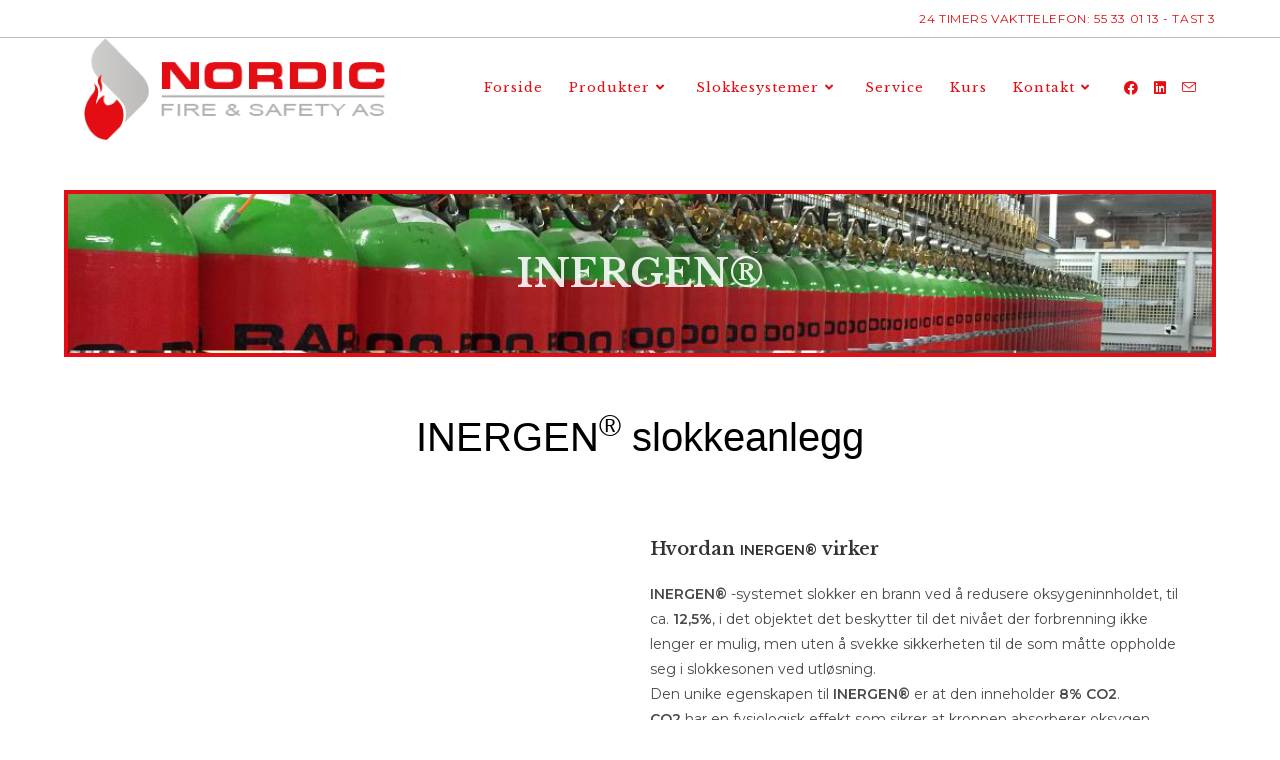

--- FILE ---
content_type: text/html; charset=UTF-8
request_url: https://www.nordicfs.no/inergen/
body_size: 19651
content:
<!DOCTYPE html>
<html class="html" dir="ltr" lang="nb-NO" prefix="og: https://ogp.me/ns#">
<head>
	<meta charset="UTF-8">
	<link rel="profile" href="https://gmpg.org/xfn/11">

	<title>Inergen | Totalleverandør innen brann og sikkerhet</title>

		<!-- All in One SEO 4.5.3.1 - aioseo.com -->
		<meta name="description" content="INERGEN® er et miljøvennlig slokningsmiddel som består av gasser som allerede er naturlig tilstede i jordens atmosfære." />
		<meta name="robots" content="max-image-preview:large" />
		<link rel="canonical" href="https://www.nordicfs.no/inergen/" />
		<meta name="generator" content="All in One SEO (AIOSEO) 4.5.3.1" />
		<meta property="og:locale" content="nb_NO" />
		<meta property="og:site_name" content="Nordic Fire &amp; Safety AS" />
		<meta property="og:type" content="article" />
		<meta property="og:title" content="Inergen | Totalleverandør innen brann og sikkerhet" />
		<meta property="og:description" content="INERGEN® er et miljøvennlig slokningsmiddel som består av gasser som allerede er naturlig tilstede i jordens atmosfære." />
		<meta property="og:url" content="https://www.nordicfs.no/inergen/" />
		<meta property="fb:app_id" content="361604244508608" />
		<meta property="og:image" content="https://www.nordicfs.no/wp-content/uploads/2019/08/og-image.jpg" />
		<meta property="og:image:secure_url" content="https://www.nordicfs.no/wp-content/uploads/2019/08/og-image.jpg" />
		<meta property="og:image:width" content="611" />
		<meta property="og:image:height" content="320" />
		<meta property="article:published_time" content="2019-08-01T07:03:04+00:00" />
		<meta property="article:modified_time" content="2025-07-04T11:03:29+00:00" />
		<meta name="twitter:card" content="summary" />
		<meta name="twitter:title" content="Inergen | Totalleverandør innen brann og sikkerhet" />
		<meta name="twitter:description" content="INERGEN® er et miljøvennlig slokningsmiddel som består av gasser som allerede er naturlig tilstede i jordens atmosfære." />
		<meta name="twitter:image" content="https://www.nordicfs.no/wp-content/uploads/2019/08/og-image.jpg" />
		<!-- All in One SEO -->

<meta name="viewport" content="width=device-width, initial-scale=1"><link rel='dns-prefetch' href='//stats.wp.com' />
<link rel='dns-prefetch' href='//fonts.googleapis.com' />
<link rel='dns-prefetch' href='//c0.wp.com' />
<link rel="alternate" type="application/rss+xml" title="Totalleverandør innen brann og sikkerhet &raquo; strøm" href="https://www.nordicfs.no/feed/" />
<link rel="alternate" type="application/rss+xml" title="Totalleverandør innen brann og sikkerhet &raquo; kommentarstrøm" href="https://www.nordicfs.no/comments/feed/" />
		<!-- This site uses the Google Analytics by MonsterInsights plugin v9.11.1 - Using Analytics tracking - https://www.monsterinsights.com/ -->
							<script src="//www.googletagmanager.com/gtag/js?id=G-15GWQ3MW21"  data-cfasync="false" data-wpfc-render="false" async></script>
			<script data-cfasync="false" data-wpfc-render="false">
				var mi_version = '9.11.1';
				var mi_track_user = true;
				var mi_no_track_reason = '';
								var MonsterInsightsDefaultLocations = {"page_location":"https:\/\/www.nordicfs.no\/inergen\/"};
								if ( typeof MonsterInsightsPrivacyGuardFilter === 'function' ) {
					var MonsterInsightsLocations = (typeof MonsterInsightsExcludeQuery === 'object') ? MonsterInsightsPrivacyGuardFilter( MonsterInsightsExcludeQuery ) : MonsterInsightsPrivacyGuardFilter( MonsterInsightsDefaultLocations );
				} else {
					var MonsterInsightsLocations = (typeof MonsterInsightsExcludeQuery === 'object') ? MonsterInsightsExcludeQuery : MonsterInsightsDefaultLocations;
				}

								var disableStrs = [
										'ga-disable-G-15GWQ3MW21',
									];

				/* Function to detect opted out users */
				function __gtagTrackerIsOptedOut() {
					for (var index = 0; index < disableStrs.length; index++) {
						if (document.cookie.indexOf(disableStrs[index] + '=true') > -1) {
							return true;
						}
					}

					return false;
				}

				/* Disable tracking if the opt-out cookie exists. */
				if (__gtagTrackerIsOptedOut()) {
					for (var index = 0; index < disableStrs.length; index++) {
						window[disableStrs[index]] = true;
					}
				}

				/* Opt-out function */
				function __gtagTrackerOptout() {
					for (var index = 0; index < disableStrs.length; index++) {
						document.cookie = disableStrs[index] + '=true; expires=Thu, 31 Dec 2099 23:59:59 UTC; path=/';
						window[disableStrs[index]] = true;
					}
				}

				if ('undefined' === typeof gaOptout) {
					function gaOptout() {
						__gtagTrackerOptout();
					}
				}
								window.dataLayer = window.dataLayer || [];

				window.MonsterInsightsDualTracker = {
					helpers: {},
					trackers: {},
				};
				if (mi_track_user) {
					function __gtagDataLayer() {
						dataLayer.push(arguments);
					}

					function __gtagTracker(type, name, parameters) {
						if (!parameters) {
							parameters = {};
						}

						if (parameters.send_to) {
							__gtagDataLayer.apply(null, arguments);
							return;
						}

						if (type === 'event') {
														parameters.send_to = monsterinsights_frontend.v4_id;
							var hookName = name;
							if (typeof parameters['event_category'] !== 'undefined') {
								hookName = parameters['event_category'] + ':' + name;
							}

							if (typeof MonsterInsightsDualTracker.trackers[hookName] !== 'undefined') {
								MonsterInsightsDualTracker.trackers[hookName](parameters);
							} else {
								__gtagDataLayer('event', name, parameters);
							}
							
						} else {
							__gtagDataLayer.apply(null, arguments);
						}
					}

					__gtagTracker('js', new Date());
					__gtagTracker('set', {
						'developer_id.dZGIzZG': true,
											});
					if ( MonsterInsightsLocations.page_location ) {
						__gtagTracker('set', MonsterInsightsLocations);
					}
										__gtagTracker('config', 'G-15GWQ3MW21', {"forceSSL":"true","link_attribution":"true"} );
										window.gtag = __gtagTracker;										(function () {
						/* https://developers.google.com/analytics/devguides/collection/analyticsjs/ */
						/* ga and __gaTracker compatibility shim. */
						var noopfn = function () {
							return null;
						};
						var newtracker = function () {
							return new Tracker();
						};
						var Tracker = function () {
							return null;
						};
						var p = Tracker.prototype;
						p.get = noopfn;
						p.set = noopfn;
						p.send = function () {
							var args = Array.prototype.slice.call(arguments);
							args.unshift('send');
							__gaTracker.apply(null, args);
						};
						var __gaTracker = function () {
							var len = arguments.length;
							if (len === 0) {
								return;
							}
							var f = arguments[len - 1];
							if (typeof f !== 'object' || f === null || typeof f.hitCallback !== 'function') {
								if ('send' === arguments[0]) {
									var hitConverted, hitObject = false, action;
									if ('event' === arguments[1]) {
										if ('undefined' !== typeof arguments[3]) {
											hitObject = {
												'eventAction': arguments[3],
												'eventCategory': arguments[2],
												'eventLabel': arguments[4],
												'value': arguments[5] ? arguments[5] : 1,
											}
										}
									}
									if ('pageview' === arguments[1]) {
										if ('undefined' !== typeof arguments[2]) {
											hitObject = {
												'eventAction': 'page_view',
												'page_path': arguments[2],
											}
										}
									}
									if (typeof arguments[2] === 'object') {
										hitObject = arguments[2];
									}
									if (typeof arguments[5] === 'object') {
										Object.assign(hitObject, arguments[5]);
									}
									if ('undefined' !== typeof arguments[1].hitType) {
										hitObject = arguments[1];
										if ('pageview' === hitObject.hitType) {
											hitObject.eventAction = 'page_view';
										}
									}
									if (hitObject) {
										action = 'timing' === arguments[1].hitType ? 'timing_complete' : hitObject.eventAction;
										hitConverted = mapArgs(hitObject);
										__gtagTracker('event', action, hitConverted);
									}
								}
								return;
							}

							function mapArgs(args) {
								var arg, hit = {};
								var gaMap = {
									'eventCategory': 'event_category',
									'eventAction': 'event_action',
									'eventLabel': 'event_label',
									'eventValue': 'event_value',
									'nonInteraction': 'non_interaction',
									'timingCategory': 'event_category',
									'timingVar': 'name',
									'timingValue': 'value',
									'timingLabel': 'event_label',
									'page': 'page_path',
									'location': 'page_location',
									'title': 'page_title',
									'referrer' : 'page_referrer',
								};
								for (arg in args) {
																		if (!(!args.hasOwnProperty(arg) || !gaMap.hasOwnProperty(arg))) {
										hit[gaMap[arg]] = args[arg];
									} else {
										hit[arg] = args[arg];
									}
								}
								return hit;
							}

							try {
								f.hitCallback();
							} catch (ex) {
							}
						};
						__gaTracker.create = newtracker;
						__gaTracker.getByName = newtracker;
						__gaTracker.getAll = function () {
							return [];
						};
						__gaTracker.remove = noopfn;
						__gaTracker.loaded = true;
						window['__gaTracker'] = __gaTracker;
					})();
									} else {
										console.log("");
					(function () {
						function __gtagTracker() {
							return null;
						}

						window['__gtagTracker'] = __gtagTracker;
						window['gtag'] = __gtagTracker;
					})();
									}
			</script>
							<!-- / Google Analytics by MonsterInsights -->
		<script>
window._wpemojiSettings = {"baseUrl":"https:\/\/s.w.org\/images\/core\/emoji\/14.0.0\/72x72\/","ext":".png","svgUrl":"https:\/\/s.w.org\/images\/core\/emoji\/14.0.0\/svg\/","svgExt":".svg","source":{"concatemoji":"https:\/\/www.nordicfs.no\/wp-includes\/js\/wp-emoji-release.min.js?ver=6.4.2"}};
/*! This file is auto-generated */
!function(i,n){var o,s,e;function c(e){try{var t={supportTests:e,timestamp:(new Date).valueOf()};sessionStorage.setItem(o,JSON.stringify(t))}catch(e){}}function p(e,t,n){e.clearRect(0,0,e.canvas.width,e.canvas.height),e.fillText(t,0,0);var t=new Uint32Array(e.getImageData(0,0,e.canvas.width,e.canvas.height).data),r=(e.clearRect(0,0,e.canvas.width,e.canvas.height),e.fillText(n,0,0),new Uint32Array(e.getImageData(0,0,e.canvas.width,e.canvas.height).data));return t.every(function(e,t){return e===r[t]})}function u(e,t,n){switch(t){case"flag":return n(e,"\ud83c\udff3\ufe0f\u200d\u26a7\ufe0f","\ud83c\udff3\ufe0f\u200b\u26a7\ufe0f")?!1:!n(e,"\ud83c\uddfa\ud83c\uddf3","\ud83c\uddfa\u200b\ud83c\uddf3")&&!n(e,"\ud83c\udff4\udb40\udc67\udb40\udc62\udb40\udc65\udb40\udc6e\udb40\udc67\udb40\udc7f","\ud83c\udff4\u200b\udb40\udc67\u200b\udb40\udc62\u200b\udb40\udc65\u200b\udb40\udc6e\u200b\udb40\udc67\u200b\udb40\udc7f");case"emoji":return!n(e,"\ud83e\udef1\ud83c\udffb\u200d\ud83e\udef2\ud83c\udfff","\ud83e\udef1\ud83c\udffb\u200b\ud83e\udef2\ud83c\udfff")}return!1}function f(e,t,n){var r="undefined"!=typeof WorkerGlobalScope&&self instanceof WorkerGlobalScope?new OffscreenCanvas(300,150):i.createElement("canvas"),a=r.getContext("2d",{willReadFrequently:!0}),o=(a.textBaseline="top",a.font="600 32px Arial",{});return e.forEach(function(e){o[e]=t(a,e,n)}),o}function t(e){var t=i.createElement("script");t.src=e,t.defer=!0,i.head.appendChild(t)}"undefined"!=typeof Promise&&(o="wpEmojiSettingsSupports",s=["flag","emoji"],n.supports={everything:!0,everythingExceptFlag:!0},e=new Promise(function(e){i.addEventListener("DOMContentLoaded",e,{once:!0})}),new Promise(function(t){var n=function(){try{var e=JSON.parse(sessionStorage.getItem(o));if("object"==typeof e&&"number"==typeof e.timestamp&&(new Date).valueOf()<e.timestamp+604800&&"object"==typeof e.supportTests)return e.supportTests}catch(e){}return null}();if(!n){if("undefined"!=typeof Worker&&"undefined"!=typeof OffscreenCanvas&&"undefined"!=typeof URL&&URL.createObjectURL&&"undefined"!=typeof Blob)try{var e="postMessage("+f.toString()+"("+[JSON.stringify(s),u.toString(),p.toString()].join(",")+"));",r=new Blob([e],{type:"text/javascript"}),a=new Worker(URL.createObjectURL(r),{name:"wpTestEmojiSupports"});return void(a.onmessage=function(e){c(n=e.data),a.terminate(),t(n)})}catch(e){}c(n=f(s,u,p))}t(n)}).then(function(e){for(var t in e)n.supports[t]=e[t],n.supports.everything=n.supports.everything&&n.supports[t],"flag"!==t&&(n.supports.everythingExceptFlag=n.supports.everythingExceptFlag&&n.supports[t]);n.supports.everythingExceptFlag=n.supports.everythingExceptFlag&&!n.supports.flag,n.DOMReady=!1,n.readyCallback=function(){n.DOMReady=!0}}).then(function(){return e}).then(function(){var e;n.supports.everything||(n.readyCallback(),(e=n.source||{}).concatemoji?t(e.concatemoji):e.wpemoji&&e.twemoji&&(t(e.twemoji),t(e.wpemoji)))}))}((window,document),window._wpemojiSettings);
</script>
<link rel='stylesheet' id='formidable-css' href='https://www.nordicfs.no/wp-content/plugins/formidable/css/formidableforms.css?ver=121407' media='all' />
<style id='wp-emoji-styles-inline-css'>

	img.wp-smiley, img.emoji {
		display: inline !important;
		border: none !important;
		box-shadow: none !important;
		height: 1em !important;
		width: 1em !important;
		margin: 0 0.07em !important;
		vertical-align: -0.1em !important;
		background: none !important;
		padding: 0 !important;
	}
</style>
<link rel='stylesheet' id='mediaelement-css' href='https://c0.wp.com/c/6.4.2/wp-includes/js/mediaelement/mediaelementplayer-legacy.min.css' media='all' />
<link rel='stylesheet' id='wp-mediaelement-css' href='https://c0.wp.com/c/6.4.2/wp-includes/js/mediaelement/wp-mediaelement.min.css' media='all' />
<style id='classic-theme-styles-inline-css'>
/*! This file is auto-generated */
.wp-block-button__link{color:#fff;background-color:#32373c;border-radius:9999px;box-shadow:none;text-decoration:none;padding:calc(.667em + 2px) calc(1.333em + 2px);font-size:1.125em}.wp-block-file__button{background:#32373c;color:#fff;text-decoration:none}
</style>
<style id='global-styles-inline-css'>
body{--wp--preset--color--black: #000000;--wp--preset--color--cyan-bluish-gray: #abb8c3;--wp--preset--color--white: #ffffff;--wp--preset--color--pale-pink: #f78da7;--wp--preset--color--vivid-red: #cf2e2e;--wp--preset--color--luminous-vivid-orange: #ff6900;--wp--preset--color--luminous-vivid-amber: #fcb900;--wp--preset--color--light-green-cyan: #7bdcb5;--wp--preset--color--vivid-green-cyan: #00d084;--wp--preset--color--pale-cyan-blue: #8ed1fc;--wp--preset--color--vivid-cyan-blue: #0693e3;--wp--preset--color--vivid-purple: #9b51e0;--wp--preset--gradient--vivid-cyan-blue-to-vivid-purple: linear-gradient(135deg,rgba(6,147,227,1) 0%,rgb(155,81,224) 100%);--wp--preset--gradient--light-green-cyan-to-vivid-green-cyan: linear-gradient(135deg,rgb(122,220,180) 0%,rgb(0,208,130) 100%);--wp--preset--gradient--luminous-vivid-amber-to-luminous-vivid-orange: linear-gradient(135deg,rgba(252,185,0,1) 0%,rgba(255,105,0,1) 100%);--wp--preset--gradient--luminous-vivid-orange-to-vivid-red: linear-gradient(135deg,rgba(255,105,0,1) 0%,rgb(207,46,46) 100%);--wp--preset--gradient--very-light-gray-to-cyan-bluish-gray: linear-gradient(135deg,rgb(238,238,238) 0%,rgb(169,184,195) 100%);--wp--preset--gradient--cool-to-warm-spectrum: linear-gradient(135deg,rgb(74,234,220) 0%,rgb(151,120,209) 20%,rgb(207,42,186) 40%,rgb(238,44,130) 60%,rgb(251,105,98) 80%,rgb(254,248,76) 100%);--wp--preset--gradient--blush-light-purple: linear-gradient(135deg,rgb(255,206,236) 0%,rgb(152,150,240) 100%);--wp--preset--gradient--blush-bordeaux: linear-gradient(135deg,rgb(254,205,165) 0%,rgb(254,45,45) 50%,rgb(107,0,62) 100%);--wp--preset--gradient--luminous-dusk: linear-gradient(135deg,rgb(255,203,112) 0%,rgb(199,81,192) 50%,rgb(65,88,208) 100%);--wp--preset--gradient--pale-ocean: linear-gradient(135deg,rgb(255,245,203) 0%,rgb(182,227,212) 50%,rgb(51,167,181) 100%);--wp--preset--gradient--electric-grass: linear-gradient(135deg,rgb(202,248,128) 0%,rgb(113,206,126) 100%);--wp--preset--gradient--midnight: linear-gradient(135deg,rgb(2,3,129) 0%,rgb(40,116,252) 100%);--wp--preset--font-size--small: 13px;--wp--preset--font-size--medium: 20px;--wp--preset--font-size--large: 36px;--wp--preset--font-size--x-large: 42px;--wp--preset--spacing--20: 0.44rem;--wp--preset--spacing--30: 0.67rem;--wp--preset--spacing--40: 1rem;--wp--preset--spacing--50: 1.5rem;--wp--preset--spacing--60: 2.25rem;--wp--preset--spacing--70: 3.38rem;--wp--preset--spacing--80: 5.06rem;--wp--preset--shadow--natural: 6px 6px 9px rgba(0, 0, 0, 0.2);--wp--preset--shadow--deep: 12px 12px 50px rgba(0, 0, 0, 0.4);--wp--preset--shadow--sharp: 6px 6px 0px rgba(0, 0, 0, 0.2);--wp--preset--shadow--outlined: 6px 6px 0px -3px rgba(255, 255, 255, 1), 6px 6px rgba(0, 0, 0, 1);--wp--preset--shadow--crisp: 6px 6px 0px rgba(0, 0, 0, 1);}:where(.is-layout-flex){gap: 0.5em;}:where(.is-layout-grid){gap: 0.5em;}body .is-layout-flow > .alignleft{float: left;margin-inline-start: 0;margin-inline-end: 2em;}body .is-layout-flow > .alignright{float: right;margin-inline-start: 2em;margin-inline-end: 0;}body .is-layout-flow > .aligncenter{margin-left: auto !important;margin-right: auto !important;}body .is-layout-constrained > .alignleft{float: left;margin-inline-start: 0;margin-inline-end: 2em;}body .is-layout-constrained > .alignright{float: right;margin-inline-start: 2em;margin-inline-end: 0;}body .is-layout-constrained > .aligncenter{margin-left: auto !important;margin-right: auto !important;}body .is-layout-constrained > :where(:not(.alignleft):not(.alignright):not(.alignfull)){max-width: var(--wp--style--global--content-size);margin-left: auto !important;margin-right: auto !important;}body .is-layout-constrained > .alignwide{max-width: var(--wp--style--global--wide-size);}body .is-layout-flex{display: flex;}body .is-layout-flex{flex-wrap: wrap;align-items: center;}body .is-layout-flex > *{margin: 0;}body .is-layout-grid{display: grid;}body .is-layout-grid > *{margin: 0;}:where(.wp-block-columns.is-layout-flex){gap: 2em;}:where(.wp-block-columns.is-layout-grid){gap: 2em;}:where(.wp-block-post-template.is-layout-flex){gap: 1.25em;}:where(.wp-block-post-template.is-layout-grid){gap: 1.25em;}.has-black-color{color: var(--wp--preset--color--black) !important;}.has-cyan-bluish-gray-color{color: var(--wp--preset--color--cyan-bluish-gray) !important;}.has-white-color{color: var(--wp--preset--color--white) !important;}.has-pale-pink-color{color: var(--wp--preset--color--pale-pink) !important;}.has-vivid-red-color{color: var(--wp--preset--color--vivid-red) !important;}.has-luminous-vivid-orange-color{color: var(--wp--preset--color--luminous-vivid-orange) !important;}.has-luminous-vivid-amber-color{color: var(--wp--preset--color--luminous-vivid-amber) !important;}.has-light-green-cyan-color{color: var(--wp--preset--color--light-green-cyan) !important;}.has-vivid-green-cyan-color{color: var(--wp--preset--color--vivid-green-cyan) !important;}.has-pale-cyan-blue-color{color: var(--wp--preset--color--pale-cyan-blue) !important;}.has-vivid-cyan-blue-color{color: var(--wp--preset--color--vivid-cyan-blue) !important;}.has-vivid-purple-color{color: var(--wp--preset--color--vivid-purple) !important;}.has-black-background-color{background-color: var(--wp--preset--color--black) !important;}.has-cyan-bluish-gray-background-color{background-color: var(--wp--preset--color--cyan-bluish-gray) !important;}.has-white-background-color{background-color: var(--wp--preset--color--white) !important;}.has-pale-pink-background-color{background-color: var(--wp--preset--color--pale-pink) !important;}.has-vivid-red-background-color{background-color: var(--wp--preset--color--vivid-red) !important;}.has-luminous-vivid-orange-background-color{background-color: var(--wp--preset--color--luminous-vivid-orange) !important;}.has-luminous-vivid-amber-background-color{background-color: var(--wp--preset--color--luminous-vivid-amber) !important;}.has-light-green-cyan-background-color{background-color: var(--wp--preset--color--light-green-cyan) !important;}.has-vivid-green-cyan-background-color{background-color: var(--wp--preset--color--vivid-green-cyan) !important;}.has-pale-cyan-blue-background-color{background-color: var(--wp--preset--color--pale-cyan-blue) !important;}.has-vivid-cyan-blue-background-color{background-color: var(--wp--preset--color--vivid-cyan-blue) !important;}.has-vivid-purple-background-color{background-color: var(--wp--preset--color--vivid-purple) !important;}.has-black-border-color{border-color: var(--wp--preset--color--black) !important;}.has-cyan-bluish-gray-border-color{border-color: var(--wp--preset--color--cyan-bluish-gray) !important;}.has-white-border-color{border-color: var(--wp--preset--color--white) !important;}.has-pale-pink-border-color{border-color: var(--wp--preset--color--pale-pink) !important;}.has-vivid-red-border-color{border-color: var(--wp--preset--color--vivid-red) !important;}.has-luminous-vivid-orange-border-color{border-color: var(--wp--preset--color--luminous-vivid-orange) !important;}.has-luminous-vivid-amber-border-color{border-color: var(--wp--preset--color--luminous-vivid-amber) !important;}.has-light-green-cyan-border-color{border-color: var(--wp--preset--color--light-green-cyan) !important;}.has-vivid-green-cyan-border-color{border-color: var(--wp--preset--color--vivid-green-cyan) !important;}.has-pale-cyan-blue-border-color{border-color: var(--wp--preset--color--pale-cyan-blue) !important;}.has-vivid-cyan-blue-border-color{border-color: var(--wp--preset--color--vivid-cyan-blue) !important;}.has-vivid-purple-border-color{border-color: var(--wp--preset--color--vivid-purple) !important;}.has-vivid-cyan-blue-to-vivid-purple-gradient-background{background: var(--wp--preset--gradient--vivid-cyan-blue-to-vivid-purple) !important;}.has-light-green-cyan-to-vivid-green-cyan-gradient-background{background: var(--wp--preset--gradient--light-green-cyan-to-vivid-green-cyan) !important;}.has-luminous-vivid-amber-to-luminous-vivid-orange-gradient-background{background: var(--wp--preset--gradient--luminous-vivid-amber-to-luminous-vivid-orange) !important;}.has-luminous-vivid-orange-to-vivid-red-gradient-background{background: var(--wp--preset--gradient--luminous-vivid-orange-to-vivid-red) !important;}.has-very-light-gray-to-cyan-bluish-gray-gradient-background{background: var(--wp--preset--gradient--very-light-gray-to-cyan-bluish-gray) !important;}.has-cool-to-warm-spectrum-gradient-background{background: var(--wp--preset--gradient--cool-to-warm-spectrum) !important;}.has-blush-light-purple-gradient-background{background: var(--wp--preset--gradient--blush-light-purple) !important;}.has-blush-bordeaux-gradient-background{background: var(--wp--preset--gradient--blush-bordeaux) !important;}.has-luminous-dusk-gradient-background{background: var(--wp--preset--gradient--luminous-dusk) !important;}.has-pale-ocean-gradient-background{background: var(--wp--preset--gradient--pale-ocean) !important;}.has-electric-grass-gradient-background{background: var(--wp--preset--gradient--electric-grass) !important;}.has-midnight-gradient-background{background: var(--wp--preset--gradient--midnight) !important;}.has-small-font-size{font-size: var(--wp--preset--font-size--small) !important;}.has-medium-font-size{font-size: var(--wp--preset--font-size--medium) !important;}.has-large-font-size{font-size: var(--wp--preset--font-size--large) !important;}.has-x-large-font-size{font-size: var(--wp--preset--font-size--x-large) !important;}
.wp-block-navigation a:where(:not(.wp-element-button)){color: inherit;}
:where(.wp-block-post-template.is-layout-flex){gap: 1.25em;}:where(.wp-block-post-template.is-layout-grid){gap: 1.25em;}
:where(.wp-block-columns.is-layout-flex){gap: 2em;}:where(.wp-block-columns.is-layout-grid){gap: 2em;}
.wp-block-pullquote{font-size: 1.5em;line-height: 1.6;}
</style>
<link rel='stylesheet' id='contact-form-7-css' href='https://www.nordicfs.no/wp-content/plugins/contact-form-7/includes/css/styles.css?ver=5.8.5' media='all' />
<link rel='stylesheet' id='elementor-frontend-css' href='https://www.nordicfs.no/wp-content/plugins/elementor/assets/css/frontend.min.css?ver=3.18.3' media='all' />
<link rel='stylesheet' id='elementor-post-487-css' href='https://www.nordicfs.no/wp-content/uploads/elementor/css/post-487.css?ver=1704204460' media='all' />
<link rel='stylesheet' id='font-awesome-css' href='https://www.nordicfs.no/wp-content/themes/oceanwp/assets/fonts/fontawesome/css/all.min.css?ver=5.15.1' media='all' />
<link rel='stylesheet' id='simple-line-icons-css' href='https://www.nordicfs.no/wp-content/themes/oceanwp/assets/css/third/simple-line-icons.min.css?ver=2.4.0' media='all' />
<link rel='stylesheet' id='oceanwp-style-css' href='https://www.nordicfs.no/wp-content/themes/oceanwp/assets/css/style.min.css?ver=3.4.7' media='all' />
<link rel='stylesheet' id='oceanwp-google-font-montserrat-css' href='//fonts.googleapis.com/css?family=Montserrat%3A100%2C200%2C300%2C400%2C500%2C600%2C700%2C800%2C900%2C100i%2C200i%2C300i%2C400i%2C500i%2C600i%2C700i%2C800i%2C900i&#038;subset=latin&#038;display=swap&#038;ver=6.4.2' media='all' />
<link rel='stylesheet' id='oceanwp-google-font-libre-baskerville-css' href='//fonts.googleapis.com/css?family=Libre+Baskerville%3A100%2C200%2C300%2C400%2C500%2C600%2C700%2C800%2C900%2C100i%2C200i%2C300i%2C400i%2C500i%2C600i%2C700i%2C800i%2C900i&#038;subset=latin&#038;display=swap&#038;ver=6.4.2' media='all' />
<link rel='stylesheet' id='elementor-icons-css' href='https://www.nordicfs.no/wp-content/plugins/elementor/assets/lib/eicons/css/elementor-icons.min.css?ver=5.25.0' media='all' />
<link rel='stylesheet' id='swiper-css' href='https://www.nordicfs.no/wp-content/plugins/elementor/assets/lib/swiper/css/swiper.min.css?ver=5.3.6' media='all' />
<link rel='stylesheet' id='elementor-post-2095-css' href='https://www.nordicfs.no/wp-content/uploads/elementor/css/post-2095.css?ver=1704204460' media='all' />
<link rel='stylesheet' id='font-awesome-5-all-css' href='https://www.nordicfs.no/wp-content/plugins/elementor/assets/lib/font-awesome/css/all.min.css?ver=3.18.3' media='all' />
<link rel='stylesheet' id='font-awesome-4-shim-css' href='https://www.nordicfs.no/wp-content/plugins/elementor/assets/lib/font-awesome/css/v4-shims.min.css?ver=3.18.3' media='all' />
<link rel='stylesheet' id='elementor-post-1454-css' href='https://www.nordicfs.no/wp-content/uploads/elementor/css/post-1454.css?ver=1751629604' media='all' />
<link rel='stylesheet' id='oe-widgets-style-css' href='https://www.nordicfs.no/wp-content/plugins/ocean-extra/assets/css/widgets.css?ver=6.4.2' media='all' />
<link rel='stylesheet' id='oss-social-share-style-css' href='https://www.nordicfs.no/wp-content/plugins/ocean-social-sharing/assets/css/style.min.css?ver=6.4.2' media='all' />
<link rel='stylesheet' id='google-fonts-1-css' href='https://fonts.googleapis.com/css?family=Roboto%3A100%2C100italic%2C200%2C200italic%2C300%2C300italic%2C400%2C400italic%2C500%2C500italic%2C600%2C600italic%2C700%2C700italic%2C800%2C800italic%2C900%2C900italic%7CRoboto+Slab%3A100%2C100italic%2C200%2C200italic%2C300%2C300italic%2C400%2C400italic%2C500%2C500italic%2C600%2C600italic%2C700%2C700italic%2C800%2C800italic%2C900%2C900italic&#038;display=auto&#038;ver=6.4.2' media='all' />
<link rel="preconnect" href="https://fonts.gstatic.com/" crossorigin><script src="https://www.nordicfs.no/wp-content/plugins/google-analytics-for-wordpress/assets/js/frontend-gtag.min.js?ver=9.11.1" id="monsterinsights-frontend-script-js" async data-wp-strategy="async"></script>
<script data-cfasync="false" data-wpfc-render="false" id='monsterinsights-frontend-script-js-extra'>var monsterinsights_frontend = {"js_events_tracking":"true","download_extensions":"doc,pdf,ppt,zip,xls,docx,pptx,xlsx","inbound_paths":"[{\"path\":\"\\\/go\\\/\",\"label\":\"affiliate\"},{\"path\":\"\\\/recommend\\\/\",\"label\":\"affiliate\"}]","home_url":"https:\/\/www.nordicfs.no","hash_tracking":"false","v4_id":"G-15GWQ3MW21"};</script>
<script src="https://c0.wp.com/c/6.4.2/wp-includes/js/jquery/jquery.min.js" id="jquery-core-js"></script>
<script src="https://c0.wp.com/c/6.4.2/wp-includes/js/jquery/jquery-migrate.min.js" id="jquery-migrate-js"></script>
<script src="https://www.nordicfs.no/wp-content/plugins/elementor/assets/lib/font-awesome/js/v4-shims.min.js?ver=3.18.3" id="font-awesome-4-shim-js"></script>
<link rel="https://api.w.org/" href="https://www.nordicfs.no/wp-json/" /><link rel="alternate" type="application/json" href="https://www.nordicfs.no/wp-json/wp/v2/pages/1454" /><link rel="EditURI" type="application/rsd+xml" title="RSD" href="https://www.nordicfs.no/xmlrpc.php?rsd" />
<meta name="generator" content="WordPress 6.4.2" />
<link rel='shortlink' href='https://www.nordicfs.no/?p=1454' />
<link rel="alternate" type="application/json+oembed" href="https://www.nordicfs.no/wp-json/oembed/1.0/embed?url=https%3A%2F%2Fwww.nordicfs.no%2Finergen%2F" />
<link rel="alternate" type="text/xml+oembed" href="https://www.nordicfs.no/wp-json/oembed/1.0/embed?url=https%3A%2F%2Fwww.nordicfs.no%2Finergen%2F&#038;format=xml" />
	<style>img#wpstats{display:none}</style>
		<meta name="generator" content="Elementor 3.18.3; features: e_dom_optimization, e_optimized_assets_loading, additional_custom_breakpoints, block_editor_assets_optimize, e_image_loading_optimization; settings: css_print_method-external, google_font-enabled, font_display-auto">
<link rel="icon" href="https://www.nordicfs.no/wp-content/uploads/2019/08/cropped-Icon-32x32.png" sizes="32x32" />
<link rel="icon" href="https://www.nordicfs.no/wp-content/uploads/2019/08/cropped-Icon-192x192.png" sizes="192x192" />
<link rel="apple-touch-icon" href="https://www.nordicfs.no/wp-content/uploads/2019/08/cropped-Icon-180x180.png" />
<meta name="msapplication-TileImage" content="https://www.nordicfs.no/wp-content/uploads/2019/08/cropped-Icon-270x270.png" />
		<style id="wp-custom-css">
			/* Margin top for the counter title of the home page */.elementor-widget-counter.counter-title .elementor-counter-title{margin-top:10px}/* Style select */form select{border-width:1px 1px 4px 1px;border-color:#ededed;height:54px;margin-top:3px}/* Loader in contact form */div.wpcf7 img.ajax-loader{display:block}/* Boxes in the Practice Areas page */.elementor-widget-image-box.areas-box .elementor-image-box-content{padding:20px}.elementor-widget-image-box.areas-box .elementor-image-box-content h3{margin-top:0}/* Boxes in the Attorneys page */.attorneys-boxes .elementor-widget-image-box,.attorneys-boxes .elementor-widget-divider{margin-bottom:10px}.attorneys-boxes .elementor-image-box-title{margin-bottom:4px}/* Buttons in the footer */#footer-widgets .footer-box .footer-btn{display:inline-block;font-size:12px;line-height:1;color:#bdbab9;border:1px solid #202326;border-radius:3px;padding:12px 15px;text-transform:uppercase;letter-spacing:1px}#footer-widgets .footer-box .footer-btn.first{margin-right:15px}#footer-widgets .footer-box .footer-btn:hover{background-color:#202326;color:#fff}/* Margin li contact info in the footer */#footer-widgets .contact-info-widget li{margin:0 0 14px}/* MailChimp input color in the footer */#footer-widgets .oceanwp-newsletter-form-wrap input[type="email"]{color:#a0a8b1}/* Responsive */@media (max-width:767px){.elementor-element.custom-icon-boxes .elementor-widget-container{margin:0}}		</style>
		<!-- OceanWP CSS -->
<style type="text/css">
/* General CSS */a:hover,a.light:hover,.theme-heading .text::before,.theme-heading .text::after,#top-bar-content >a:hover,#top-bar-social li.oceanwp-email a:hover,#site-navigation-wrap .dropdown-menu >li >a:hover,#site-header.medium-header #medium-searchform button:hover,.oceanwp-mobile-menu-icon a:hover,.blog-entry.post .blog-entry-header .entry-title a:hover,.blog-entry.post .blog-entry-readmore a:hover,.blog-entry.thumbnail-entry .blog-entry-category a,ul.meta li a:hover,.dropcap,.single nav.post-navigation .nav-links .title,body .related-post-title a:hover,body #wp-calendar caption,body .contact-info-widget.default i,body .contact-info-widget.big-icons i,body .custom-links-widget .oceanwp-custom-links li a:hover,body .custom-links-widget .oceanwp-custom-links li a:hover:before,body .posts-thumbnails-widget li a:hover,body .social-widget li.oceanwp-email a:hover,.comment-author .comment-meta .comment-reply-link,#respond #cancel-comment-reply-link:hover,#footer-widgets .footer-box a:hover,#footer-bottom a:hover,#footer-bottom #footer-bottom-menu a:hover,.sidr a:hover,.sidr-class-dropdown-toggle:hover,.sidr-class-menu-item-has-children.active >a,.sidr-class-menu-item-has-children.active >a >.sidr-class-dropdown-toggle,input[type=checkbox]:checked:before{color:#bdbab9}.single nav.post-navigation .nav-links .title .owp-icon use,.blog-entry.post .blog-entry-readmore a:hover .owp-icon use,body .contact-info-widget.default .owp-icon use,body .contact-info-widget.big-icons .owp-icon use{stroke:#bdbab9}input[type="button"],input[type="reset"],input[type="submit"],button[type="submit"],.button,#site-navigation-wrap .dropdown-menu >li.btn >a >span,.thumbnail:hover i,.post-quote-content,.omw-modal .omw-close-modal,body .contact-info-widget.big-icons li:hover i,body div.wpforms-container-full .wpforms-form input[type=submit],body div.wpforms-container-full .wpforms-form button[type=submit],body div.wpforms-container-full .wpforms-form .wpforms-page-button{background-color:#bdbab9}.thumbnail:hover .link-post-svg-icon{background-color:#bdbab9}body .contact-info-widget.big-icons li:hover .owp-icon{background-color:#bdbab9}.widget-title{border-color:#bdbab9}blockquote{border-color:#bdbab9}#searchform-dropdown{border-color:#bdbab9}.dropdown-menu .sub-menu{border-color:#bdbab9}.blog-entry.large-entry .blog-entry-readmore a:hover{border-color:#bdbab9}.oceanwp-newsletter-form-wrap input[type="email"]:focus{border-color:#bdbab9}.social-widget li.oceanwp-email a:hover{border-color:#bdbab9}#respond #cancel-comment-reply-link:hover{border-color:#bdbab9}body .contact-info-widget.big-icons li:hover i{border-color:#bdbab9}#footer-widgets .oceanwp-newsletter-form-wrap input[type="email"]:focus{border-color:#bdbab9}blockquote,.wp-block-quote{border-left-color:#bdbab9}body .contact-info-widget.big-icons li:hover .owp-icon{border-color:#bdbab9}input[type="button"]:hover,input[type="reset"]:hover,input[type="submit"]:hover,button[type="submit"]:hover,input[type="button"]:focus,input[type="reset"]:focus,input[type="submit"]:focus,button[type="submit"]:focus,.button:hover,.button:focus,#site-navigation-wrap .dropdown-menu >li.btn >a:hover >span,.post-quote-author,.omw-modal .omw-close-modal:hover,body div.wpforms-container-full .wpforms-form input[type=submit]:hover,body div.wpforms-container-full .wpforms-form button[type=submit]:hover,body div.wpforms-container-full .wpforms-form .wpforms-page-button:hover{background-color:#ffffff}table th,table td,hr,.content-area,body.content-left-sidebar #content-wrap .content-area,.content-left-sidebar .content-area,#top-bar-wrap,#site-header,#site-header.top-header #search-toggle,.dropdown-menu ul li,.centered-minimal-page-header,.blog-entry.post,.blog-entry.grid-entry .blog-entry-inner,.blog-entry.thumbnail-entry .blog-entry-bottom,.single-post .entry-title,.single .entry-share-wrap .entry-share,.single .entry-share,.single .entry-share ul li a,.single nav.post-navigation,.single nav.post-navigation .nav-links .nav-previous,#author-bio,#author-bio .author-bio-avatar,#author-bio .author-bio-social li a,#related-posts,#comments,.comment-body,#respond #cancel-comment-reply-link,#blog-entries .type-page,.page-numbers a,.page-numbers span:not(.elementor-screen-only),.page-links span,body #wp-calendar caption,body #wp-calendar th,body #wp-calendar tbody,body .contact-info-widget.default i,body .contact-info-widget.big-icons i,body .posts-thumbnails-widget li,body .tagcloud a{border-color:#bdbab9}body .contact-info-widget.big-icons .owp-icon,body .contact-info-widget.default .owp-icon{border-color:#bdbab9}a{color:#bdbab9}a .owp-icon use{stroke:#bdbab9}a:hover{color:#e30d13}a:hover .owp-icon use{stroke:#e30d13}.page-header .page-header-title,.page-header.background-image-page-header .page-header-title{color:#ffffff}.site-breadcrumbs,.background-image-page-header .site-breadcrumbs{color:#ffffff}.site-breadcrumbs ul li .breadcrumb-sep,.site-breadcrumbs ol li .breadcrumb-sep{color:#ffffff}.site-breadcrumbs a,.background-image-page-header .site-breadcrumbs a{color:#ffffff}.site-breadcrumbs a .owp-icon use,.background-image-page-header .site-breadcrumbs a .owp-icon use{stroke:#ffffff}.site-breadcrumbs a:hover,.background-image-page-header .site-breadcrumbs a:hover{color:#bba795}.site-breadcrumbs a:hover .owp-icon use,.background-image-page-header .site-breadcrumbs a:hover .owp-icon use{stroke:#bba795}#scroll-top{border-radius:4px}#scroll-top{color:#222222}#scroll-top .owp-icon use{stroke:#222222}#scroll-top:hover{color:#fcfcfc}#scroll-top:hover .owp-icon use{stroke:#222222}.page-numbers a,.page-numbers span:not(.elementor-screen-only),.page-links span{font-size:16px}.page-numbers a,.page-numbers span:not(.elementor-screen-only),.page-links span{border-width:2px}form input[type="text"],form input[type="password"],form input[type="email"],form input[type="url"],form input[type="date"],form input[type="month"],form input[type="time"],form input[type="datetime"],form input[type="datetime-local"],form input[type="week"],form input[type="number"],form input[type="search"],form input[type="tel"],form input[type="color"],form select,form textarea{padding:12px 15px 12px 15px}body div.wpforms-container-full .wpforms-form input[type=date],body div.wpforms-container-full .wpforms-form input[type=datetime],body div.wpforms-container-full .wpforms-form input[type=datetime-local],body div.wpforms-container-full .wpforms-form input[type=email],body div.wpforms-container-full .wpforms-form input[type=month],body div.wpforms-container-full .wpforms-form input[type=number],body div.wpforms-container-full .wpforms-form input[type=password],body div.wpforms-container-full .wpforms-form input[type=range],body div.wpforms-container-full .wpforms-form input[type=search],body div.wpforms-container-full .wpforms-form input[type=tel],body div.wpforms-container-full .wpforms-form input[type=text],body div.wpforms-container-full .wpforms-form input[type=time],body div.wpforms-container-full .wpforms-form input[type=url],body div.wpforms-container-full .wpforms-form input[type=week],body div.wpforms-container-full .wpforms-form select,body div.wpforms-container-full .wpforms-form textarea{padding:12px 15px 12px 15px;height:auto}form input[type="text"],form input[type="password"],form input[type="email"],form input[type="url"],form input[type="date"],form input[type="month"],form input[type="time"],form input[type="datetime"],form input[type="datetime-local"],form input[type="week"],form input[type="number"],form input[type="search"],form input[type="tel"],form input[type="color"],form select,form textarea{font-size:15px}body div.wpforms-container-full .wpforms-form input[type=date],body div.wpforms-container-full .wpforms-form input[type=datetime],body div.wpforms-container-full .wpforms-form input[type=datetime-local],body div.wpforms-container-full .wpforms-form input[type=email],body div.wpforms-container-full .wpforms-form input[type=month],body div.wpforms-container-full .wpforms-form input[type=number],body div.wpforms-container-full .wpforms-form input[type=password],body div.wpforms-container-full .wpforms-form input[type=range],body div.wpforms-container-full .wpforms-form input[type=search],body div.wpforms-container-full .wpforms-form input[type=tel],body div.wpforms-container-full .wpforms-form input[type=text],body div.wpforms-container-full .wpforms-form input[type=time],body div.wpforms-container-full .wpforms-form input[type=url],body div.wpforms-container-full .wpforms-form input[type=week],body div.wpforms-container-full .wpforms-form select,body div.wpforms-container-full .wpforms-form textarea{font-size:15px}form input[type="text"],form input[type="password"],form input[type="email"],form input[type="url"],form input[type="date"],form input[type="month"],form input[type="time"],form input[type="datetime"],form input[type="datetime-local"],form input[type="week"],form input[type="number"],form input[type="search"],form input[type="tel"],form input[type="color"],form select,form textarea{border-width:1px 1px 4px 1px}body div.wpforms-container-full .wpforms-form input[type=date],body div.wpforms-container-full .wpforms-form input[type=datetime],body div.wpforms-container-full .wpforms-form input[type=datetime-local],body div.wpforms-container-full .wpforms-form input[type=email],body div.wpforms-container-full .wpforms-form input[type=month],body div.wpforms-container-full .wpforms-form input[type=number],body div.wpforms-container-full .wpforms-form input[type=password],body div.wpforms-container-full .wpforms-form input[type=range],body div.wpforms-container-full .wpforms-form input[type=search],body div.wpforms-container-full .wpforms-form input[type=tel],body div.wpforms-container-full .wpforms-form input[type=text],body div.wpforms-container-full .wpforms-form input[type=time],body div.wpforms-container-full .wpforms-form input[type=url],body div.wpforms-container-full .wpforms-form input[type=week],body div.wpforms-container-full .wpforms-form select,body div.wpforms-container-full .wpforms-form textarea{border-width:1px 1px 4px 1px}form input[type="text"],form input[type="password"],form input[type="email"],form input[type="url"],form input[type="date"],form input[type="month"],form input[type="time"],form input[type="datetime"],form input[type="datetime-local"],form input[type="week"],form input[type="number"],form input[type="search"],form input[type="tel"],form input[type="color"],form select,form textarea,.woocommerce .woocommerce-checkout .select2-container--default .select2-selection--single{border-radius:1px}body div.wpforms-container-full .wpforms-form input[type=date],body div.wpforms-container-full .wpforms-form input[type=datetime],body div.wpforms-container-full .wpforms-form input[type=datetime-local],body div.wpforms-container-full .wpforms-form input[type=email],body div.wpforms-container-full .wpforms-form input[type=month],body div.wpforms-container-full .wpforms-form input[type=number],body div.wpforms-container-full .wpforms-form input[type=password],body div.wpforms-container-full .wpforms-form input[type=range],body div.wpforms-container-full .wpforms-form input[type=search],body div.wpforms-container-full .wpforms-form input[type=tel],body div.wpforms-container-full .wpforms-form input[type=text],body div.wpforms-container-full .wpforms-form input[type=time],body div.wpforms-container-full .wpforms-form input[type=url],body div.wpforms-container-full .wpforms-form input[type=week],body div.wpforms-container-full .wpforms-form select,body div.wpforms-container-full .wpforms-form textarea{border-radius:1px}form input[type="text"],form input[type="password"],form input[type="email"],form input[type="url"],form input[type="date"],form input[type="month"],form input[type="time"],form input[type="datetime"],form input[type="datetime-local"],form input[type="week"],form input[type="number"],form input[type="search"],form input[type="tel"],form input[type="color"],form select,form textarea,.select2-container .select2-choice,.woocommerce .woocommerce-checkout .select2-container--default .select2-selection--single{border-color:#ededed}body div.wpforms-container-full .wpforms-form input[type=date],body div.wpforms-container-full .wpforms-form input[type=datetime],body div.wpforms-container-full .wpforms-form input[type=datetime-local],body div.wpforms-container-full .wpforms-form input[type=email],body div.wpforms-container-full .wpforms-form input[type=month],body div.wpforms-container-full .wpforms-form input[type=number],body div.wpforms-container-full .wpforms-form input[type=password],body div.wpforms-container-full .wpforms-form input[type=range],body div.wpforms-container-full .wpforms-form input[type=search],body div.wpforms-container-full .wpforms-form input[type=tel],body div.wpforms-container-full .wpforms-form input[type=text],body div.wpforms-container-full .wpforms-form input[type=time],body div.wpforms-container-full .wpforms-form input[type=url],body div.wpforms-container-full .wpforms-form input[type=week],body div.wpforms-container-full .wpforms-form select,body div.wpforms-container-full .wpforms-form textarea{border-color:#ededed}form input[type="text"]:focus,form input[type="password"]:focus,form input[type="email"]:focus,form input[type="tel"]:focus,form input[type="url"]:focus,form input[type="search"]:focus,form textarea:focus,.select2-drop-active,.select2-dropdown-open.select2-drop-above .select2-choice,.select2-dropdown-open.select2-drop-above .select2-choices,.select2-drop.select2-drop-above.select2-drop-active,.select2-container-active .select2-choice,.select2-container-active .select2-choices{border-color:#e0e0e0}body div.wpforms-container-full .wpforms-form input:focus,body div.wpforms-container-full .wpforms-form textarea:focus,body div.wpforms-container-full .wpforms-form select:focus{border-color:#e0e0e0}form input[type="text"],form input[type="password"],form input[type="email"],form input[type="url"],form input[type="date"],form input[type="month"],form input[type="time"],form input[type="datetime"],form input[type="datetime-local"],form input[type="week"],form input[type="number"],form input[type="search"],form input[type="tel"],form input[type="color"],form select,form textarea,.woocommerce .woocommerce-checkout .select2-container--default .select2-selection--single{background-color:#ffffff}body div.wpforms-container-full .wpforms-form input[type=date],body div.wpforms-container-full .wpforms-form input[type=datetime],body div.wpforms-container-full .wpforms-form input[type=datetime-local],body div.wpforms-container-full .wpforms-form input[type=email],body div.wpforms-container-full .wpforms-form input[type=month],body div.wpforms-container-full .wpforms-form input[type=number],body div.wpforms-container-full .wpforms-form input[type=password],body div.wpforms-container-full .wpforms-form input[type=range],body div.wpforms-container-full .wpforms-form input[type=search],body div.wpforms-container-full .wpforms-form input[type=tel],body div.wpforms-container-full .wpforms-form input[type=text],body div.wpforms-container-full .wpforms-form input[type=time],body div.wpforms-container-full .wpforms-form input[type=url],body div.wpforms-container-full .wpforms-form input[type=week],body div.wpforms-container-full .wpforms-form select,body div.wpforms-container-full .wpforms-form textarea{background-color:#ffffff}.theme-button,input[type="submit"],button[type="submit"],button,.button,body div.wpforms-container-full .wpforms-form input[type=submit],body div.wpforms-container-full .wpforms-form button[type=submit],body div.wpforms-container-full .wpforms-form .wpforms-page-button{border-radius:30px}body .theme-button:hover,body input[type="submit"]:hover,body button[type="submit"]:hover,body button:hover,body .button:hover,body div.wpforms-container-full .wpforms-form input[type=submit]:hover,body div.wpforms-container-full .wpforms-form input[type=submit]:active,body div.wpforms-container-full .wpforms-form button[type=submit]:hover,body div.wpforms-container-full .wpforms-form button[type=submit]:active,body div.wpforms-container-full .wpforms-form .wpforms-page-button:hover,body div.wpforms-container-full .wpforms-form .wpforms-page-button:active{background-color:#222222}/* Header CSS */#site-logo #site-logo-inner,.oceanwp-social-menu .social-menu-inner,#site-header.full_screen-header .menu-bar-inner,.after-header-content .after-header-content-inner{height:100px}#site-navigation-wrap .dropdown-menu >li >a,.oceanwp-mobile-menu-icon a,.mobile-menu-close,.after-header-content-inner >a{line-height:100px}#site-header{border-color:rgba(173,173,173,0.5)}#site-header-inner{padding:0 20px 0 20px}#site-header.has-header-media .overlay-header-media{background-color:rgba(0,0,0,0.5)}#site-logo #site-logo-inner a img,#site-header.center-header #site-navigation-wrap .middle-site-logo a img{max-width:305px}@media (max-width:768px){#site-logo #site-logo-inner a img,#site-header.center-header #site-navigation-wrap .middle-site-logo a img{max-width:500px}}@media (max-width:480px){#site-logo #site-logo-inner a img,#site-header.center-header #site-navigation-wrap .middle-site-logo a img{max-width:146px}}#site-header #site-logo #site-logo-inner a img,#site-header.center-header #site-navigation-wrap .middle-site-logo a img{max-height:125px}@media (max-width:480px){#site-header #site-logo #site-logo-inner a img,#site-header.center-header #site-navigation-wrap .middle-site-logo a img{max-height:170px}}#site-logo a.site-logo-text{color:#2c2c2c}#site-navigation-wrap .dropdown-menu >li >a{padding:0 5px}#site-navigation-wrap .dropdown-menu >li >a,.oceanwp-mobile-menu-icon a,#searchform-header-replace-close{color:#e30d13}#site-navigation-wrap .dropdown-menu >li >a .owp-icon use,.oceanwp-mobile-menu-icon a .owp-icon use,#searchform-header-replace-close .owp-icon use{stroke:#e30d13}.dropdown-menu .sub-menu,#searchform-dropdown,.current-shop-items-dropdown{border-color:#e30d13}.dropdown-menu ul li a.menu-link{color:#e30d13}.dropdown-menu ul li a.menu-link .owp-icon use{stroke:#e30d13}.dropdown-menu ul li a.menu-link:hover{color:#e30d13}.dropdown-menu ul li a.menu-link:hover .owp-icon use{stroke:#e30d13}.oceanwp-social-menu.simple-social ul li a{color:#e30d13}.oceanwp-social-menu.simple-social ul li a .owp-icon use{stroke:#e30d13}.oceanwp-social-menu.simple-social ul li a:hover{color:#bdbab9!important}.oceanwp-social-menu.simple-social ul li a:hover .owp-icon use{stroke:#bdbab9!important}/* Top Bar CSS */#top-bar-wrap,#top-bar-content strong{color:#e30d13}#top-bar-content a,#top-bar-social-alt a{color:#bdbab9}#top-bar-content a:hover,#top-bar-social-alt a:hover{color:#e30d13}#top-bar-social li a{color:#e30d13}#top-bar-social li a .owp-icon use{stroke:#e30d13}#top-bar-social li a:hover{color:#bdbab9!important}#top-bar-social li a:hover .owp-icon use{stroke:#bdbab9!important}/* Footer Widgets CSS */#footer-widgets{background-color:#3f444a}#footer-widgets,#footer-widgets p,#footer-widgets li a:before,#footer-widgets .contact-info-widget span.oceanwp-contact-title,#footer-widgets .recent-posts-date,#footer-widgets .recent-posts-comments,#footer-widgets .widget-recent-posts-icons li .fa{color:#a0a8b1}#footer-widgets li,#footer-widgets #wp-calendar caption,#footer-widgets #wp-calendar th,#footer-widgets #wp-calendar tbody,#footer-widgets .contact-info-widget i,#footer-widgets .oceanwp-newsletter-form-wrap input[type="email"],#footer-widgets .posts-thumbnails-widget li,#footer-widgets .social-widget li a{border-color:#202326}#footer-widgets .contact-info-widget .owp-icon{border-color:#202326}#footer-widgets .footer-box a,#footer-widgets a{color:#75828c}#footer-widgets .footer-box a:hover,#footer-widgets a:hover{color:#ffffff}/* Footer Bottom CSS */#footer-bottom{background-color:#3f444a}#footer-bottom,#footer-bottom p{color:#a0a8b1}#footer-bottom a,#footer-bottom #footer-bottom-menu a{color:#75828c}#footer-bottom a:hover,#footer-bottom #footer-bottom-menu a:hover{color:#ffffff}/* Typography CSS */body{font-family:Montserrat}h1,h2,h3,h4,h5,h6,.theme-heading,.widget-title,.oceanwp-widget-recent-posts-title,.comment-reply-title,.entry-title,.sidebar-box .widget-title{font-family:Libre Baskerville}#site-logo a.site-logo-text{font-size:24px}#top-bar-content,#top-bar-social-alt{letter-spacing:.6px;text-transform:uppercase}#site-navigation-wrap .dropdown-menu >li >a,#site-header.full_screen-header .fs-dropdown-menu >li >a,#site-header.top-header #site-navigation-wrap .dropdown-menu >li >a,#site-header.center-header #site-navigation-wrap .dropdown-menu >li >a,#site-header.medium-header #site-navigation-wrap .dropdown-menu >li >a,.oceanwp-mobile-menu-icon a{font-family:Libre Baskerville;font-size:13px;letter-spacing:1px}.page-header .page-header-title,.page-header.background-image-page-header .page-header-title{font-weight:700;font-size:30px;letter-spacing:1px;text-transform:uppercase}.site-breadcrumbs{font-size:11px;letter-spacing:.6px;text-transform:uppercase}.sidebar-box .widget-title{font-size:12px}#footer-widgets .footer-box .widget-title{font-size:11px}#footer-bottom #copyright{font-size:12px;letter-spacing:1px;text-transform:uppercase}#footer-bottom #footer-bottom-menu{font-size:12px;letter-spacing:1px;text-transform:uppercase}
</style></head>

<body data-rsssl=1 class="page-template-default page page-id-1454 wp-custom-logo wp-embed-responsive oceanwp-theme sidebar-mobile no-header-border default-breakpoint content-full-width content-max-width has-topbar page-header-disabled pagination-left elementor-default elementor-kit-2095 elementor-page elementor-page-1454" itemscope="itemscope" itemtype="https://schema.org/WebPage">

	
	
	<div id="outer-wrap" class="site clr">

		<a class="skip-link screen-reader-text" href="#main">Skip to content</a>

		
		<div id="wrap" class="clr">

			

<div id="top-bar-wrap" class="clr">

	<div id="top-bar" class="clr container">

		
		<div id="top-bar-inner" class="clr">

			
	<div id="top-bar-content" class="clr has-content top-bar-right">

		
		
			
				<span class="topbar-content">

					24 timers vakttelefon: 55 33 01 13 - tast 3
				</span>

				
	</div><!-- #top-bar-content -->



<div id="top-bar-social" class="clr top-bar-left">

	<ul class="clr" aria-label="Social links">

		
	</ul>

</div><!-- #top-bar-social -->

		</div><!-- #top-bar-inner -->

		
	</div><!-- #top-bar -->

</div><!-- #top-bar-wrap -->


			
<header id="site-header" class="minimal-header has-social effect-ten clr" data-height="100" itemscope="itemscope" itemtype="https://schema.org/WPHeader" role="banner">

	
					
			<div id="site-header-inner" class="clr container">

				
				

<div id="site-logo" class="clr" itemscope itemtype="https://schema.org/Brand" >

	
	<div id="site-logo-inner" class="clr">

		<a href="https://www.nordicfs.no/" class="custom-logo-link" rel="home"><img width="329" height="110" src="https://www.nordicfs.no/wp-content/uploads/2019/08/cropped-Nordicfs_logo.png" class="custom-logo" alt="Totalleverandør innen brann og sikkerhet" decoding="async" srcset="https://www.nordicfs.no/wp-content/uploads/2019/08/cropped-Nordicfs_logo.png 329w, https://www.nordicfs.no/wp-content/uploads/2019/08/cropped-Nordicfs_logo-300x100.png 300w" sizes="(max-width: 329px) 100vw, 329px" /></a>
	</div><!-- #site-logo-inner -->

	
	
</div><!-- #site-logo -->


<div class="oceanwp-social-menu clr simple-social">

	<div class="social-menu-inner clr">

		
			<ul aria-label="Social links">

				<li class="oceanwp-facebook"><a href="https://www.facebook.com/NordicFS/" aria-label="Facebook (opens in a new tab)" target="_blank" rel="noopener noreferrer"><i class=" fab fa-facebook" aria-hidden="true" role="img"></i></a></li><li class="oceanwp-linkedin"><a href="https://www.linkedin.com/company/nordic-fire-safety/" aria-label="LinkedIn (opens in a new tab)" target="_blank" rel="noopener noreferrer"><i class=" fab fa-linkedin" aria-hidden="true" role="img"></i></a></li><li class="oceanwp-email"><a href="mailto:sa&#108;es&#64;nord&#105;&#99;&#102;s.&#110;&#111;" aria-label="Send email (opens in your application)" target="_self"><i class=" icon-envelope" aria-hidden="true" role="img"></i></a></li>
			</ul>

		
	</div>

</div>
			<div id="site-navigation-wrap" class="clr">
			
			
			
			<nav id="site-navigation" class="navigation main-navigation clr" itemscope="itemscope" itemtype="https://schema.org/SiteNavigationElement" role="navigation" >

				<ul id="menu-hovedmeny" class="main-menu dropdown-menu sf-menu"><li id="menu-item-75" class="menu-item menu-item-type-custom menu-item-object-custom menu-item-75"><a href="https://nordicfs.no/" class="menu-link"><span class="text-wrap">Forside</span></a></li><li id="menu-item-1892" class="menu-item menu-item-type-post_type menu-item-object-page menu-item-has-children dropdown menu-item-1892 nav-no-click"><a href="https://www.nordicfs.no/gassmaler/" class="menu-link"><span class="text-wrap">Produkter<i class="nav-arrow fa fa-angle-down" aria-hidden="true" role="img"></i></span></a>
<ul class="sub-menu">
	<li id="menu-item-2237" class="menu-item menu-item-type-post_type menu-item-object-page menu-item-2237"><a href="https://www.nordicfs.no/bioex/" class="menu-link"><span class="text-wrap">Slukkeskum/Bioex</span></a></li>	<li id="menu-item-183" class="menu-item menu-item-type-post_type menu-item-object-page menu-item-183"><a href="https://www.nordicfs.no/brannslokkere/" class="menu-link"><span class="text-wrap">Brannslokkere</span></a></li>	<li id="menu-item-184" class="menu-item menu-item-type-post_type menu-item-object-page menu-item-184"><a href="https://www.nordicfs.no/brannslanger/" class="menu-link"><span class="text-wrap">Brannslanger</span></a></li>	<li id="menu-item-160" class="menu-item menu-item-type-post_type menu-item-object-page menu-item-160"><a href="https://www.nordicfs.no/pusteluft/" class="menu-link"><span class="text-wrap">Pusteluft</span></a></li>	<li id="menu-item-1565" class="menu-item menu-item-type-post_type menu-item-object-page menu-item-1565"><a href="https://www.nordicfs.no/gassmaler/" class="menu-link"><span class="text-wrap">Måleinstrumenter</span></a></li>	<li id="menu-item-2292" class="menu-item menu-item-type-post_type menu-item-object-page menu-item-2292"><a href="https://www.nordicfs.no/fallsikring/" class="menu-link"><span class="text-wrap">Fallsikring</span></a></li>	<li id="menu-item-1285" class="menu-item menu-item-type-post_type menu-item-object-page menu-item-1285"><a href="https://www.nordicfs.no/sikkerhetsmerking-og-skilting/" class="menu-link"><span class="text-wrap">Sikkerhetsmerking og skilting</span></a></li>	<li id="menu-item-1286" class="menu-item menu-item-type-post_type menu-item-object-page menu-item-1286"><a href="https://www.nordicfs.no/hjelm-komunikasjon/" class="menu-link"><span class="text-wrap">Hjelm kommunikasjon</span></a></li>	<li id="menu-item-185" class="menu-item menu-item-type-post_type menu-item-object-page menu-item-185"><a href="https://www.nordicfs.no/drakter-redningsvester/" class="menu-link"><span class="text-wrap">Drakter/ redningsvester</span></a></li>	<li id="menu-item-186" class="menu-item menu-item-type-post_type menu-item-object-page menu-item-186"><a href="https://www.nordicfs.no/brannbekledning/" class="menu-link"><span class="text-wrap">Brannbekledning</span></a></li>	<li id="menu-item-2049" class="menu-item menu-item-type-post_type menu-item-object-page menu-item-2049"><a href="https://www.nordicfs.no/brannteppe/" class="menu-link"><span class="text-wrap">Brannteppe</span></a></li>	<li id="menu-item-1950" class="menu-item menu-item-type-post_type menu-item-object-page menu-item-1950"><a href="https://www.nordicfs.no/ovelses-utstyr/" class="menu-link"><span class="text-wrap">Øvelsesutstyr</span></a></li>	<li id="menu-item-162" class="menu-item menu-item-type-post_type menu-item-object-page menu-item-162"><a href="https://www.nordicfs.no/forstehjelp-hjertestarter/" class="menu-link"><span class="text-wrap">Førstehjelp/ hjertestarter</span></a></li>	<li id="menu-item-2187" class="menu-item menu-item-type-post_type menu-item-object-page menu-item-2187"><a href="https://www.nordicfs.no/merkesystemer/" class="menu-link"><span class="text-wrap">Merkesystemer</span></a></li>	<li id="menu-item-1842" class="menu-item menu-item-type-post_type menu-item-object-page menu-item-1842"><a href="https://www.nordicfs.no/firefighter-500ml/" class="menu-link"><span class="text-wrap">FireFighter 500ml</span></a></li></ul>
</li><li id="menu-item-259" class="menu-item menu-item-type-post_type menu-item-object-page current-menu-ancestor current_page_ancestor menu-item-has-children dropdown menu-item-259"><a href="https://www.nordicfs.no/slokkesystemer/" class="menu-link"><span class="text-wrap">Slokkesystemer<i class="nav-arrow fa fa-angle-down" aria-hidden="true" role="img"></i></span></a>
<ul class="sub-menu">
	<li id="menu-item-275" class="menu-item menu-item-type-post_type menu-item-object-page current-menu-ancestor current-menu-parent current_page_parent current_page_ancestor menu-item-has-children dropdown menu-item-275"><a href="https://www.nordicfs.no/gass/" class="menu-link"><span class="text-wrap">Slokkegass<i class="nav-arrow fa fa-angle-right" aria-hidden="true" role="img"></i></span></a>
	<ul class="sub-menu">
		<li id="menu-item-1521" class="menu-item menu-item-type-post_type menu-item-object-page menu-item-1521"><a href="https://www.nordicfs.no/novec-1230/" class="menu-link"><span class="text-wrap">Novec 1230</span></a></li>		<li id="menu-item-1520" class="menu-item menu-item-type-post_type menu-item-object-page current-menu-item page_item page-item-1454 current_page_item menu-item-1520"><a href="https://www.nordicfs.no/inergen/" class="menu-link"><span class="text-wrap">Inergen</span></a></li>		<li id="menu-item-1519" class="menu-item menu-item-type-post_type menu-item-object-page menu-item-1519"><a href="https://www.nordicfs.no/argonite/" class="menu-link"><span class="text-wrap">Argonite</span></a></li>		<li id="menu-item-1518" class="menu-item menu-item-type-post_type menu-item-object-page menu-item-1518"><a href="https://www.nordicfs.no/co2/" class="menu-link"><span class="text-wrap">Co2</span></a></li>		<li id="menu-item-1517" class="menu-item menu-item-type-post_type menu-item-object-page menu-item-1517"><a href="https://www.nordicfs.no/fs49c2/" class="menu-link"><span class="text-wrap">FS49C2</span></a></li>		<li id="menu-item-1516" class="menu-item menu-item-type-post_type menu-item-object-page menu-item-1516"><a href="https://www.nordicfs.no/fm200/" class="menu-link"><span class="text-wrap">FM200</span></a></li>	</ul>
</li>	<li id="menu-item-1015" class="menu-item menu-item-type-post_type menu-item-object-page menu-item-1015"><a href="https://www.nordicfs.no/skum/" class="menu-link"><span class="text-wrap">Skumanlegg</span></a></li>	<li id="menu-item-1012" class="menu-item menu-item-type-post_type menu-item-object-page menu-item-1012"><a href="https://www.nordicfs.no/vanntake/" class="menu-link"><span class="text-wrap">Vanntåke</span></a></li>	<li id="menu-item-2997" class="menu-item menu-item-type-custom menu-item-object-custom menu-item-2997"><a href="https://www.firepro.com/nb-NO" class="menu-link"><span class="text-wrap">FirePro</span></a></li>	<li id="menu-item-1010" class="menu-item menu-item-type-post_type menu-item-object-page menu-item-1010"><a href="https://www.nordicfs.no/stat-x/" class="menu-link"><span class="text-wrap">STAT-X</span></a></li>	<li id="menu-item-1011" class="menu-item menu-item-type-post_type menu-item-object-page menu-item-1011"><a href="https://www.nordicfs.no/sea-fire/" class="menu-link"><span class="text-wrap">Sea-Fire</span></a></li></ul>
</li><li id="menu-item-159" class="menu-item menu-item-type-post_type menu-item-object-page menu-item-159"><a href="https://www.nordicfs.no/service/" class="menu-link"><span class="text-wrap">Service</span></a></li><li id="menu-item-2038" class="menu-item menu-item-type-post_type menu-item-object-page menu-item-2038"><a href="https://www.nordicfs.no/kurs-og-ovelser/" class="menu-link"><span class="text-wrap">Kurs</span></a></li><li id="menu-item-79" class="menu-item menu-item-type-post_type menu-item-object-page menu-item-has-children dropdown menu-item-79 nav-no-click"><a href="https://www.nordicfs.no/kontakt/" class="menu-link"><span class="text-wrap">Kontakt<i class="nav-arrow fa fa-angle-down" aria-hidden="true" role="img"></i></span></a>
<ul class="sub-menu">
	<li id="menu-item-1308" class="menu-item menu-item-type-post_type menu-item-object-page menu-item-1308"><a href="https://www.nordicfs.no/kontakt/" class="menu-link"><span class="text-wrap">Hovedkontor</span></a></li>	<li id="menu-item-1307" class="menu-item menu-item-type-post_type menu-item-object-page menu-item-1307"><a href="https://www.nordicfs.no/avd-sandnessjoen/" class="menu-link"><span class="text-wrap">Avd. Sandnessjøen</span></a></li></ul>
</li></ul>
			</nav><!-- #site-navigation -->

			
			
					</div><!-- #site-navigation-wrap -->
			
		
	
				
	
	<div class="oceanwp-mobile-menu-icon clr mobile-right">

		
		
		
		<a href="https://www.nordicfs.no/#mobile-menu-toggle" class="mobile-menu"  aria-label="Mobil Meny">
							<i class="fa fa-bars" aria-hidden="true"></i>
								<span class="oceanwp-text">Meny</span>
				<span class="oceanwp-close-text">Close</span>
						</a>

		
		
		
	</div><!-- #oceanwp-mobile-menu-navbar -->

	

			</div><!-- #site-header-inner -->

			
			
			
		
		
</header><!-- #site-header -->


			
			<main id="main" class="site-main clr"  role="main">

				
	
	<div id="content-wrap" class="container clr">

		
		<div id="primary" class="content-area clr">

			
			<div id="content" class="site-content clr">

				
				
<article class="single-page-article clr">

	
<div class="entry clr" itemprop="text">

	
			<div data-elementor-type="wp-post" data-elementor-id="1454" class="elementor elementor-1454">
									<section class="elementor-section elementor-top-section elementor-element elementor-element-48147378 elementor-section-boxed elementor-section-height-default elementor-section-height-default" data-id="48147378" data-element_type="section" data-settings="{&quot;background_background&quot;:&quot;classic&quot;}">
						<div class="elementor-container elementor-column-gap-default">
					<div class="elementor-column elementor-col-100 elementor-top-column elementor-element elementor-element-3ab79cef" data-id="3ab79cef" data-element_type="column">
			<div class="elementor-widget-wrap elementor-element-populated">
								<div class="elementor-element elementor-element-278b2c46 animated-slow elementor-invisible elementor-widget elementor-widget-heading" data-id="278b2c46" data-element_type="widget" data-settings="{&quot;_animation&quot;:&quot;fadeIn&quot;}" data-widget_type="heading.default">
				<div class="elementor-widget-container">
			<h1 class="elementor-heading-title elementor-size-xl">INERGEN®</h1>		</div>
				</div>
					</div>
		</div>
							</div>
		</section>
				<section class="elementor-section elementor-top-section elementor-element elementor-element-baa284c elementor-section-boxed elementor-section-height-default elementor-section-height-default" data-id="baa284c" data-element_type="section">
						<div class="elementor-container elementor-column-gap-default">
					<div class="elementor-column elementor-col-100 elementor-top-column elementor-element elementor-element-d023c07" data-id="d023c07" data-element_type="column">
			<div class="elementor-widget-wrap elementor-element-populated">
								<div class="elementor-element elementor-element-7572f23 elementor-widget elementor-widget-spacer" data-id="7572f23" data-element_type="widget" data-widget_type="spacer.default">
				<div class="elementor-widget-container">
					<div class="elementor-spacer">
			<div class="elementor-spacer-inner"></div>
		</div>
				</div>
				</div>
				<div class="elementor-element elementor-element-29bbab1 elementor-widget elementor-widget-heading" data-id="29bbab1" data-element_type="widget" data-widget_type="heading.default">
				<div class="elementor-widget-container">
			<h2 class="elementor-heading-title elementor-size-default"><span style="color: rgb(0, 0, 0); font-family: sans-serif; font-size: 40px; font-style: normal; font-variant-ligatures: normal; font-variant-caps: normal; font-weight: 300; text-align: left; white-space: normal;">INERGEN</span><span style="font-size: 30px; line-height: 0; position: relative; top: -0.5em; color: rgb(0, 0, 0); font-family: sans-serif; font-style: normal; font-variant-ligatures: normal; font-variant-caps: normal; font-weight: 300; text-align: left; white-space: normal;">®</span><span style="color: rgb(0, 0, 0); font-family: sans-serif; font-size: 40px; font-style: normal; font-variant-ligatures: normal; font-variant-caps: normal; font-weight: 300; text-align: left; white-space: normal;"> slokkeanlegg</span></h2>		</div>
				</div>
				<div class="elementor-element elementor-element-286fc7a elementor-widget elementor-widget-spacer" data-id="286fc7a" data-element_type="widget" data-widget_type="spacer.default">
				<div class="elementor-widget-container">
					<div class="elementor-spacer">
			<div class="elementor-spacer-inner"></div>
		</div>
				</div>
				</div>
					</div>
		</div>
							</div>
		</section>
				<section class="elementor-section elementor-top-section elementor-element elementor-element-5cbef4d elementor-section-boxed elementor-section-height-default elementor-section-height-default" data-id="5cbef4d" data-element_type="section">
						<div class="elementor-container elementor-column-gap-default">
					<div class="elementor-column elementor-col-100 elementor-top-column elementor-element elementor-element-caafdb4" data-id="caafdb4" data-element_type="column">
			<div class="elementor-widget-wrap elementor-element-populated">
								<section class="elementor-section elementor-inner-section elementor-element elementor-element-b603404 elementor-section-boxed elementor-section-height-default elementor-section-height-default" data-id="b603404" data-element_type="section">
						<div class="elementor-container elementor-column-gap-default">
					<div class="elementor-column elementor-col-50 elementor-inner-column elementor-element elementor-element-9f0319c" data-id="9f0319c" data-element_type="column">
			<div class="elementor-widget-wrap elementor-element-populated">
								<div class="elementor-element elementor-element-01520d0 elementor-widget elementor-widget-video" data-id="01520d0" data-element_type="widget" data-settings="{&quot;youtube_url&quot;:&quot;https:\/\/youtu.be\/tyS9IP7i2Fo&quot;,&quot;video_type&quot;:&quot;youtube&quot;,&quot;controls&quot;:&quot;yes&quot;}" data-widget_type="video.default">
				<div class="elementor-widget-container">
					<div class="elementor-wrapper elementor-open-inline">
			<div class="elementor-video"></div>		</div>
				</div>
				</div>
					</div>
		</div>
				<div class="elementor-column elementor-col-50 elementor-inner-column elementor-element elementor-element-1f8efe6" data-id="1f8efe6" data-element_type="column">
			<div class="elementor-widget-wrap elementor-element-populated">
								<div class="elementor-element elementor-element-0d13e42 elementor-widget elementor-widget-text-editor" data-id="0d13e42" data-element_type="widget" data-widget_type="text-editor.default">
				<div class="elementor-widget-container">
							<h3><strong>Hvordan <span style="font-family: Montserrat; font-size: 14px; font-style: normal; font-variant-ligatures: normal; font-variant-caps: normal;">INERGEN®</span> virker</strong></h3><p><span style="font-variant-ligatures: normal; font-variant-caps: normal; font-family: Montserrat; font-size: 14px; font-style: normal; font-weight: 600;">INERGEN®</span><span style="font-family: Montserrat; font-size: 14px; font-style: normal; font-variant-ligatures: normal; font-variant-caps: normal; font-weight: 400;"> -systemet slokker en brann ved å redusere oksygeninnholdet, til ca. </span><span style="font-variant-ligatures: normal; font-variant-caps: normal; font-family: Montserrat; font-size: 14px; font-style: normal; font-weight: 600;">12,5%</span><span style="font-family: Montserrat; font-size: 14px; font-style: normal; font-variant-ligatures: normal; font-variant-caps: normal; font-weight: 400;">, i det objektet det beskytter til det nivået der forbrenning ikke lenger er mulig, men uten å svekke sikkerheten til de som måtte oppholde seg i slokkesonen ved utløsning.</span><br /><span style="font-family: Montserrat; font-size: 14px; font-style: normal; font-variant-ligatures: normal; font-variant-caps: normal; font-weight: 400;">Den unike egenskapen til </span><span style="font-variant-ligatures: normal; font-variant-caps: normal; font-family: Montserrat; font-size: 14px; font-style: normal; font-weight: 600;">INERGEN®</span><span style="font-family: Montserrat; font-size: 14px; font-style: normal; font-variant-ligatures: normal; font-variant-caps: normal; font-weight: 400;"> er at den inneholder </span><span style="font-variant-ligatures: normal; font-variant-caps: normal; font-family: Montserrat; font-size: 14px; font-style: normal; font-weight: 600;">8% CO2</span><span style="font-family: Montserrat; font-size: 14px; font-style: normal; font-variant-ligatures: normal; font-variant-caps: normal; font-weight: 400;">.</span><br /><span style="font-variant-ligatures: normal; font-variant-caps: normal; font-family: Montserrat; font-size: 14px; font-style: normal; font-weight: 600;">CO2</span><span style="font-family: Montserrat; font-size: 14px; font-style: normal; font-variant-ligatures: normal; font-variant-caps: normal; font-weight: 400;"> har en fysiologisk effekt som sikrer at kroppen absorberer oksygen. Dette gjør at kroppen kan absorbere så mye oksygen som det ville i en normal atmosfære.</span><br /><span style="font-family: Montserrat; font-size: 14px; font-style: normal; font-variant-ligatures: normal; font-variant-caps: normal; font-weight: 400;">Av denne grunn er </span><span style="font-variant-ligatures: normal; font-variant-caps: normal; font-family: Montserrat; font-size: 14px; font-style: normal; font-weight: 600;">INERGEN®</span><span style="font-family: Montserrat; font-size: 14px; font-style: normal; font-variant-ligatures: normal; font-variant-caps: normal; font-weight: 400;"> ufarlig for mennesker, maskiner og utstyr og påvirker ikke miljøet.</span></p>						</div>
				</div>
					</div>
		</div>
							</div>
		</section>
					</div>
		</div>
							</div>
		</section>
				<section class="elementor-section elementor-top-section elementor-element elementor-element-12567309 elementor-section-boxed elementor-section-height-default elementor-section-height-default" data-id="12567309" data-element_type="section">
						<div class="elementor-container elementor-column-gap-default">
					<div class="elementor-column elementor-col-50 elementor-top-column elementor-element elementor-element-375b95f2" data-id="375b95f2" data-element_type="column">
			<div class="elementor-widget-wrap elementor-element-populated">
								<div class="elementor-element elementor-element-5ba9e792 elementor-widget elementor-widget-heading" data-id="5ba9e792" data-element_type="widget" data-widget_type="heading.default">
				<div class="elementor-widget-container">
			<h2 class="elementor-heading-title elementor-size-default">Inergen slokningsmiddel</h2>		</div>
				</div>
				<div class="elementor-element elementor-element-7715a4cc elementor-widget elementor-widget-text-editor" data-id="7715a4cc" data-element_type="widget" data-widget_type="text-editor.default">
				<div class="elementor-widget-container">
							<p class="lead"><strong>INERGEN®</strong> er et miljøvennlig slokningsmiddel som består av gasser som allerede er naturlig tilstede i jordens atmosfære. Det er en inert gass, noe som betyr at det ikke tar noen rolle i forbrenningsprosessen. <strong>INERGEN®</strong> inneholder ingen væske, er giftfri og ikke brannfarlig.</p><p style="text-align: center;"><strong>INERGEN® består av:</strong><br /><strong>&#8211; 52% nitrogen</strong><br /><strong>&#8211; Argon 40%</strong><br /><strong>&#8211; 8% CO2</strong></p><p> </p><p> </p>						</div>
				</div>
					</div>
		</div>
				<div class="elementor-column elementor-col-50 elementor-top-column elementor-element elementor-element-3762745e" data-id="3762745e" data-element_type="column">
			<div class="elementor-widget-wrap elementor-element-populated">
								<div class="elementor-element elementor-element-491a78b4 elementor-widget elementor-widget-image" data-id="491a78b4" data-element_type="widget" data-widget_type="image.default">
				<div class="elementor-widget-container">
															<img fetchpriority="high" decoding="async" width="400" height="400" src="https://www.nordicfs.no/wp-content/uploads/2019/07/inergen-ag-k.jpg" class="attachment-large size-large wp-image-1181" alt="" srcset="https://www.nordicfs.no/wp-content/uploads/2019/07/inergen-ag-k.jpg 400w, https://www.nordicfs.no/wp-content/uploads/2019/07/inergen-ag-k-150x150.jpg 150w, https://www.nordicfs.no/wp-content/uploads/2019/07/inergen-ag-k-300x300.jpg 300w" sizes="(max-width: 400px) 100vw, 400px" />															</div>
				</div>
					</div>
		</div>
							</div>
		</section>
				<section class="elementor-section elementor-top-section elementor-element elementor-element-e02b7a5 elementor-section-boxed elementor-section-height-default elementor-section-height-default" data-id="e02b7a5" data-element_type="section">
						<div class="elementor-container elementor-column-gap-default">
					<div class="elementor-column elementor-col-100 elementor-top-column elementor-element elementor-element-f409690" data-id="f409690" data-element_type="column">
			<div class="elementor-widget-wrap">
									</div>
		</div>
							</div>
		</section>
				<section class="elementor-section elementor-top-section elementor-element elementor-element-2af25429 elementor-section-boxed elementor-section-height-default elementor-section-height-default" data-id="2af25429" data-element_type="section">
						<div class="elementor-container elementor-column-gap-default">
					<div class="elementor-column elementor-col-100 elementor-top-column elementor-element elementor-element-4b4c38f0" data-id="4b4c38f0" data-element_type="column">
			<div class="elementor-widget-wrap elementor-element-populated">
								<div class="elementor-element elementor-element-3d9b11af elementor-widget elementor-widget-spacer" data-id="3d9b11af" data-element_type="widget" data-widget_type="spacer.default">
				<div class="elementor-widget-container">
					<div class="elementor-spacer">
			<div class="elementor-spacer-inner"></div>
		</div>
				</div>
				</div>
				<div class="elementor-element elementor-element-7952fe41 elementor-widget elementor-widget-heading" data-id="7952fe41" data-element_type="widget" data-widget_type="heading.default">
				<div class="elementor-widget-container">
			<h2 class="elementor-heading-title elementor-size-default">Våre leverandører</h2>		</div>
				</div>
				<div class="elementor-element elementor-element-7abfdb64 elementor-widget elementor-widget-image-carousel" data-id="7abfdb64" data-element_type="widget" data-settings="{&quot;navigation&quot;:&quot;none&quot;,&quot;slides_to_show&quot;:&quot;2&quot;,&quot;slides_to_scroll&quot;:&quot;1&quot;,&quot;slides_to_show_mobile&quot;:&quot;1&quot;,&quot;autoplay&quot;:&quot;yes&quot;,&quot;pause_on_hover&quot;:&quot;yes&quot;,&quot;pause_on_interaction&quot;:&quot;yes&quot;,&quot;autoplay_speed&quot;:5000,&quot;infinite&quot;:&quot;yes&quot;,&quot;speed&quot;:500}" data-widget_type="image-carousel.default">
				<div class="elementor-widget-container">
					<div class="elementor-image-carousel-wrapper swiper-container" dir="ltr">
			<div class="elementor-image-carousel swiper-wrapper" aria-live="off">
								<div class="swiper-slide" role="group" aria-roledescription="slide" aria-label="1 of 2"><figure class="swiper-slide-inner"><img decoding="async" class="swiper-slide-image" src="https://www.nordicfs.no/wp-content/uploads/elementor/thumbs/Fire_eater_logo-o9zeehbgajswzj2wnei3bgqfxqs7bhf9ck2zye1y3g.jpg" alt="Fire_eater_logo" /></figure></div><div class="swiper-slide" role="group" aria-roledescription="slide" aria-label="2 of 2"><figure class="swiper-slide-inner"><img decoding="async" class="swiper-slide-image" src="https://www.nordicfs.no/wp-content/uploads/elementor/thumbs/tyco_logo-o9zeetjcre9n6gl5o1s8pvnfnr3z3jrrq8kb6zjtuk.jpg" alt="tyco_logo" /></figure></div>			</div>
							
									</div>
				</div>
				</div>
					</div>
		</div>
							</div>
		</section>
				<section class="elementor-section elementor-top-section elementor-element elementor-element-2f51c20 elementor-section-boxed elementor-section-height-default elementor-section-height-default" data-id="2f51c20" data-element_type="section">
						<div class="elementor-container elementor-column-gap-default">
					<div class="elementor-column elementor-col-100 elementor-top-column elementor-element elementor-element-d4104ef" data-id="d4104ef" data-element_type="column">
			<div class="elementor-widget-wrap elementor-element-populated">
								<div class="elementor-element elementor-element-c88b0c6 elementor-widget elementor-widget-spacer" data-id="c88b0c6" data-element_type="widget" data-widget_type="spacer.default">
				<div class="elementor-widget-container">
					<div class="elementor-spacer">
			<div class="elementor-spacer-inner"></div>
		</div>
				</div>
				</div>
					</div>
		</div>
							</div>
		</section>
				<section class="elementor-section elementor-top-section elementor-element elementor-element-2c806ee2 elementor-section-boxed elementor-section-height-default elementor-section-height-default" data-id="2c806ee2" data-element_type="section" data-settings="{&quot;background_background&quot;:&quot;classic&quot;,&quot;shape_divider_top&quot;:&quot;mountains&quot;}">
					<div class="elementor-shape elementor-shape-top" data-negative="false">
			<svg xmlns="http://www.w3.org/2000/svg" viewBox="0 0 1000 100" preserveAspectRatio="none">
	<path class="elementor-shape-fill" opacity="0.33" d="M473,67.3c-203.9,88.3-263.1-34-320.3,0C66,119.1,0,59.7,0,59.7V0h1000v59.7 c0,0-62.1,26.1-94.9,29.3c-32.8,3.3-62.8-12.3-75.8-22.1C806,49.6,745.3,8.7,694.9,4.7S492.4,59,473,67.3z"/>
	<path class="elementor-shape-fill" opacity="0.66" d="M734,67.3c-45.5,0-77.2-23.2-129.1-39.1c-28.6-8.7-150.3-10.1-254,39.1 s-91.7-34.4-149.2,0C115.7,118.3,0,39.8,0,39.8V0h1000v36.5c0,0-28.2-18.5-92.1-18.5C810.2,18.1,775.7,67.3,734,67.3z"/>
	<path class="elementor-shape-fill" d="M766.1,28.9c-200-57.5-266,65.5-395.1,19.5C242,1.8,242,5.4,184.8,20.6C128,35.8,132.3,44.9,89.9,52.5C28.6,63.7,0,0,0,0 h1000c0,0-9.9,40.9-83.6,48.1S829.6,47,766.1,28.9z"/>
</svg>		</div>
					<div class="elementor-container elementor-column-gap-default">
					<div class="elementor-column elementor-col-25 elementor-top-column elementor-element elementor-element-22f641ff" data-id="22f641ff" data-element_type="column">
			<div class="elementor-widget-wrap">
									</div>
		</div>
				<div class="elementor-column elementor-col-25 elementor-top-column elementor-element elementor-element-35605ad5" data-id="35605ad5" data-element_type="column">
			<div class="elementor-widget-wrap elementor-element-populated">
								<div class="elementor-element elementor-element-59722a7d elementor-widget__width-initial elementor-widget elementor-widget-image" data-id="59722a7d" data-element_type="widget" data-widget_type="image.default">
				<div class="elementor-widget-container">
															<img decoding="async" src="https://www.nordicfs.no/wp-content/uploads/2025/07/Roger-Ekren.png" title="Roger Ekren" alt="Roger Ekren" loading="lazy" />															</div>
				</div>
				<div class="elementor-element elementor-element-31b81f34 elementor-widget elementor-widget-heading" data-id="31b81f34" data-element_type="widget" data-widget_type="heading.default">
				<div class="elementor-widget-container">
			<h2 class="elementor-heading-title elementor-size-default">Roger Ekren</h2>		</div>
				</div>
				<div class="elementor-element elementor-element-1dba3693 elementor-widget elementor-widget-text-editor" data-id="1dba3693" data-element_type="widget" data-widget_type="text-editor.default">
				<div class="elementor-widget-container">
							<p>Teknisk Salg</p>						</div>
				</div>
					</div>
		</div>
				<div class="elementor-column elementor-col-25 elementor-top-column elementor-element elementor-element-64eaa41f" data-id="64eaa41f" data-element_type="column">
			<div class="elementor-widget-wrap elementor-element-populated">
								<div class="elementor-element elementor-element-5a1e95e6 elementor-widget elementor-widget-heading" data-id="5a1e95e6" data-element_type="widget" data-widget_type="heading.default">
				<div class="elementor-widget-container">
			<h3 class="elementor-heading-title elementor-size-default">Ta Kontakt</h3>		</div>
				</div>
				<div class="elementor-element elementor-element-5fff4c57 elementor-widget elementor-widget-wp-widget-ocean_contact_info" data-id="5fff4c57" data-element_type="widget" data-widget_type="wp-widget-ocean_contact_info.default">
				<div class="elementor-widget-container">
			<ul class="contact-info-widget default"><li class="text">Er det noe du lurer på er det bare til å ta kontakt for en hyggelig prat.</li><li class="mobile"><i class="icon-screen-smartphone" aria-hidden="true"></i><div class="oceanwp-info-wrap"><span class="oceanwp-contact-title">Mobil:</span><span class="oceanwp-contact-text">+47 950 61 515</span></div></li><li class="email"><i class="icon-envelope" aria-hidden="true"></i><div class="oceanwp-info-wrap"><span class="oceanwp-contact-title">Email:</span><span class="oceanwp-contact-text"><a href="mailto:&#114;&#111;ger&#064;&#110;o&#114;dicf&#115;.&#110;&#111;">roger@nordicfs.no</a><span class="screen-reader-text">Opens in your application</span></span></div></li></ul>		</div>
				</div>
					</div>
		</div>
				<div class="elementor-column elementor-col-25 elementor-top-column elementor-element elementor-element-1067da71" data-id="1067da71" data-element_type="column">
			<div class="elementor-widget-wrap">
									</div>
		</div>
							</div>
		</section>
							</div>
		
	
</div>

</article>

				
			</div><!-- #content -->

			
		</div><!-- #primary -->

		
	</div><!-- #content-wrap -->

	

	</main><!-- #main -->

	
	
	
		
<footer id="footer" class="site-footer" itemscope="itemscope" itemtype="https://schema.org/WPFooter" role="contentinfo">

	
	<div id="footer-inner" class="clr">

		

<div id="footer-widgets" class="oceanwp-row clr">

	
	<div class="footer-widgets-inner container">

					<div class="footer-box span_1_of_4 col col-1">
				<div id="text-4" class="footer-widget widget_text clr"><h4 class="widget-title">Info</h4>			<div class="textwidget"><p><b>NORDIC FIRE AND SAFETY AS<br />
Ormahaugvegen 3<br />
5347 ÅGOTNES<br />
Org.no.: 918 335 501 MVA<br />
Tlf.no.: 55 33 01 13<br />
Mail: sales@nordicfs.no<br />
www.nordicfs.no<br />
EHF faktura: nordic@faktura.poweroffice.net<br />
</b></p>
</div>
		</div>			</div><!-- .footer-one-box -->

							<div class="footer-box span_1_of_4 col col-2">
					<div id="ocean_custom_links-1" class="footer-widget widget-oceanwp-custom-links custom-links-widget clr"><h4 class="widget-title">Produkt kategorier</h4><ul class="oceanwp-custom-links"><li><a href="#" target="_self" >Brannslukkere</a></li><li><a href="#" target="_self" >Brannslanger</a></li><li><a href="#" target="_self" >Slukkesystemer</a></li><li><a href="#" target="_self" >Pusteluft</a></li><li><a href="#" target="_self" >Drakter / Redningsvester</a></li><li><a href="#" target="_self" >Brannbekledning</a></li><li><a href="#" target="_self" >Førstehjelp / Hjertestarter</a></li></ul></div>				</div><!-- .footer-one-box -->
				
							<div class="footer-box span_1_of_4 col col-3 ">
					<div id="ocean_contact_info-1" class="footer-widget widget-oceanwp-contact-info clr"><h4 class="widget-title">Hovedkontor Ågotnes</h4><ul class="contact-info-widget default"><li class="text">Kontortiden er fra kl 08.00 - 16.00
Man-Fre.</li><li class="address"><i class="icon-location-pin" aria-hidden="true"></i><div class="oceanwp-info-wrap"><span class="oceanwp-contact-title">Adresse:</span><span class="oceanwp-contact-text">Ormahaugveien 3, 5347 Ågotnes</span></div></li><li class="phone"><i class="icon-phone" aria-hidden="true"></i><div class="oceanwp-info-wrap"><span class="oceanwp-contact-title">Tlf:</span><span class="oceanwp-contact-text">+47 55 33 01 13</span></div></li><li class="email"><i class="icon-envelope" aria-hidden="true"></i><div class="oceanwp-info-wrap"><span class="oceanwp-contact-title">Email:</span><span class="oceanwp-contact-text"><a href="mailto:&#115;a&#108;&#101;&#115;&#064;&#110;or&#100;&#105;&#099;fs.&#110;&#111;">sales@nordicfs.no</a><span class="screen-reader-text">Opens in your application</span></span></div></li></ul></div>				</div><!-- .footer-one-box -->
				
							<div class="footer-box span_1_of_4 col col-4">
					<div id="ocean_contact_info-3" class="footer-widget widget-oceanwp-contact-info clr"><h4 class="widget-title">Avd. Sandnessjøen</h4><ul class="contact-info-widget default"><li class="text">Kontortiden er fra kl 08.00 - 16.00 Man-Fre.</li><li class="address"><i class="icon-location-pin" aria-hidden="true"></i><div class="oceanwp-info-wrap"><span class="oceanwp-contact-title">Adresse:</span><span class="oceanwp-contact-text">Øyvind Lambesvei 17, 8803 Sandnessjøen</span></div></li><li class="phone"><i class="icon-phone" aria-hidden="true"></i><div class="oceanwp-info-wrap"><span class="oceanwp-contact-title">Tlf:</span><span class="oceanwp-contact-text">+ 47 55 33 01 13</span></div></li><li class="email"><i class="icon-envelope" aria-hidden="true"></i><div class="oceanwp-info-wrap"><span class="oceanwp-contact-title">Email:</span><span class="oceanwp-contact-text"><a href="mailto:&#115;&#097;le&#115;&#064;&#110;&#111;rdi&#099;&#102;s&#046;no">sales@nordicfs.no</a><span class="screen-reader-text">Opens in your application</span></span></div></li></ul></div>				</div><!-- .footer-box -->
				
			
	</div><!-- .container -->

	
</div><!-- #footer-widgets -->



<div id="footer-bottom" class="clr no-footer-nav">

	
	<div id="footer-bottom-inner" class="container clr">

		
		
			<div id="copyright" class="clr" role="contentinfo">
				© Copyright - Nordic fire &amp; Safety 2019 Org.no.: 918 335 501 MVA			</div><!-- #copyright -->

			
	</div><!-- #footer-bottom-inner -->

	
</div><!-- #footer-bottom -->


	</div><!-- #footer-inner -->

	
</footer><!-- #footer -->

	
	
</div><!-- #wrap -->


</div><!-- #outer-wrap -->



<a aria-label="Scroll to the top of the page" href="#" id="scroll-top" class="scroll-top-right"><i class=" fa fa-angle-up" aria-hidden="true" role="img"></i></a>



<div id="sidr-close">
	<a href="https://www.nordicfs.no/#sidr-menu-close" class="toggle-sidr-close" aria-label="Close mobile menu">
		<i class="icon icon-close" aria-hidden="true"></i><span class="close-text">Lukk meny</span>
	</a>
</div>

	
	

<link rel='stylesheet' id='e-animations-css' href='https://www.nordicfs.no/wp-content/plugins/elementor/assets/lib/animations/animations.min.css?ver=3.18.3' media='all' />
<script src="https://www.nordicfs.no/wp-content/plugins/contact-form-7/includes/swv/js/index.js?ver=5.8.5" id="swv-js"></script>
<script id="contact-form-7-js-extra">
var wpcf7 = {"api":{"root":"https:\/\/www.nordicfs.no\/wp-json\/","namespace":"contact-form-7\/v1"}};
</script>
<script src="https://www.nordicfs.no/wp-content/plugins/contact-form-7/includes/js/index.js?ver=5.8.5" id="contact-form-7-js"></script>
<script src="https://c0.wp.com/c/6.4.2/wp-includes/js/imagesloaded.min.js" id="imagesloaded-js"></script>
<script id="oceanwp-main-js-extra">
var oceanwpLocalize = {"nonce":"e1fcca6ff8","isRTL":"","menuSearchStyle":"disabled","mobileMenuSearchStyle":"disabled","sidrSource":"#sidr-close, #site-navigation, #site-header .oceanwp-social-menu","sidrDisplace":"1","sidrSide":"right","sidrDropdownTarget":"link","verticalHeaderTarget":"link","customScrollOffset":"0","customSelects":".woocommerce-ordering .orderby, #dropdown_product_cat, .widget_categories select, .widget_archive select, .single-product .variations_form .variations select","ajax_url":"https:\/\/www.nordicfs.no\/wp-admin\/admin-ajax.php","oe_mc_wpnonce":"27a5aa8341"};
</script>
<script src="https://www.nordicfs.no/wp-content/themes/oceanwp/assets/js/theme.min.js?ver=3.4.7" id="oceanwp-main-js"></script>
<script src="https://www.nordicfs.no/wp-content/themes/oceanwp/assets/js/vendors/sidr.js?ver=3.4.7" id="ow-sidr-js"></script>
<script src="https://www.nordicfs.no/wp-content/themes/oceanwp/assets/js/sidebar-mobile-menu.min.js?ver=3.4.7" id="oceanwp-sidebar-mobile-menu-js"></script>
<script src="https://www.nordicfs.no/wp-content/themes/oceanwp/assets/js/vendors/magnific-popup.min.js?ver=3.4.7" id="ow-magnific-popup-js"></script>
<script src="https://www.nordicfs.no/wp-content/themes/oceanwp/assets/js/ow-lightbox.min.js?ver=3.4.7" id="oceanwp-lightbox-js"></script>
<script src="https://www.nordicfs.no/wp-content/themes/oceanwp/assets/js/vendors/flickity.pkgd.min.js?ver=3.4.7" id="ow-flickity-js"></script>
<script src="https://www.nordicfs.no/wp-content/themes/oceanwp/assets/js/ow-slider.min.js?ver=3.4.7" id="oceanwp-slider-js"></script>
<script src="https://www.nordicfs.no/wp-content/themes/oceanwp/assets/js/scroll-effect.min.js?ver=3.4.7" id="oceanwp-scroll-effect-js"></script>
<script src="https://www.nordicfs.no/wp-content/themes/oceanwp/assets/js/scroll-top.min.js?ver=3.4.7" id="oceanwp-scroll-top-js"></script>
<script src="https://www.nordicfs.no/wp-content/themes/oceanwp/assets/js/select.min.js?ver=3.4.7" id="oceanwp-select-js"></script>
<script src="https://www.google.com/recaptcha/api.js?render=6LdC9PscAAAAAK5m3xsoSdBRetqLfWkQHiMV-1Pm&amp;ver=3.0" id="google-recaptcha-js"></script>
<script src="https://c0.wp.com/c/6.4.2/wp-includes/js/dist/vendor/wp-polyfill-inert.min.js" id="wp-polyfill-inert-js"></script>
<script src="https://c0.wp.com/c/6.4.2/wp-includes/js/dist/vendor/regenerator-runtime.min.js" id="regenerator-runtime-js"></script>
<script src="https://c0.wp.com/c/6.4.2/wp-includes/js/dist/vendor/wp-polyfill.min.js" id="wp-polyfill-js"></script>
<script id="wpcf7-recaptcha-js-extra">
var wpcf7_recaptcha = {"sitekey":"6LdC9PscAAAAAK5m3xsoSdBRetqLfWkQHiMV-1Pm","actions":{"homepage":"homepage","contactform":"contactform"}};
</script>
<script src="https://www.nordicfs.no/wp-content/plugins/contact-form-7/modules/recaptcha/index.js?ver=5.8.5" id="wpcf7-recaptcha-js"></script>
<script defer src="https://stats.wp.com/e-202604.js" id="jetpack-stats-js"></script>
<script id="jetpack-stats-js-after">
_stq = window._stq || [];
_stq.push([ "view", {v:'ext',blog:'163388621',post:'1454',tz:'0',srv:'www.nordicfs.no',j:'1:12.9.3'} ]);
_stq.push([ "clickTrackerInit", "163388621", "1454" ]);
</script>
<script src="https://www.nordicfs.no/wp-content/plugins/ocean-social-sharing/assets/js/social.js?ver=2.0.6" id="oss-social-share-script-js"></script>
<script src="https://www.nordicfs.no/wp-content/plugins/elementor/assets/js/webpack.runtime.min.js?ver=3.18.3" id="elementor-webpack-runtime-js"></script>
<script src="https://www.nordicfs.no/wp-content/plugins/elementor/assets/js/frontend-modules.min.js?ver=3.18.3" id="elementor-frontend-modules-js"></script>
<script src="https://www.nordicfs.no/wp-content/plugins/elementor/assets/lib/waypoints/waypoints.min.js?ver=4.0.2" id="elementor-waypoints-js"></script>
<script src="https://c0.wp.com/c/6.4.2/wp-includes/js/jquery/ui/core.min.js" id="jquery-ui-core-js"></script>
<script id="elementor-frontend-js-before">
var elementorFrontendConfig = {"environmentMode":{"edit":false,"wpPreview":false,"isScriptDebug":false},"i18n":{"shareOnFacebook":"Del p\u00e5 Facebook","shareOnTwitter":"Del p\u00e5 Twitter","pinIt":"Fest det","download":"Last ned","downloadImage":"Last ned bilde","fullscreen":"Fullskjerm","zoom":"Zoom","share":"Del","playVideo":"Start video","previous":"Forrige","next":"Neste","close":"Lukk","a11yCarouselWrapperAriaLabel":"Carousel | Horizontal scrolling: Arrow Left & Right","a11yCarouselPrevSlideMessage":"Previous slide","a11yCarouselNextSlideMessage":"Next slide","a11yCarouselFirstSlideMessage":"This is the first slide","a11yCarouselLastSlideMessage":"This is the last slide","a11yCarouselPaginationBulletMessage":"Go to slide"},"is_rtl":false,"breakpoints":{"xs":0,"sm":480,"md":768,"lg":1025,"xl":1440,"xxl":1600},"responsive":{"breakpoints":{"mobile":{"label":"Mobile Portrait","value":767,"default_value":767,"direction":"max","is_enabled":true},"mobile_extra":{"label":"Mobile Landscape","value":880,"default_value":880,"direction":"max","is_enabled":false},"tablet":{"label":"Tablet Portrait","value":1024,"default_value":1024,"direction":"max","is_enabled":true},"tablet_extra":{"label":"Tablet Landscape","value":1200,"default_value":1200,"direction":"max","is_enabled":false},"laptop":{"label":"Laptop","value":1366,"default_value":1366,"direction":"max","is_enabled":false},"widescreen":{"label":"Bredskjerm","value":2400,"default_value":2400,"direction":"min","is_enabled":false}}},"version":"3.18.3","is_static":false,"experimentalFeatures":{"e_dom_optimization":true,"e_optimized_assets_loading":true,"additional_custom_breakpoints":true,"block_editor_assets_optimize":true,"landing-pages":true,"e_image_loading_optimization":true,"e_global_styleguide":true},"urls":{"assets":"https:\/\/www.nordicfs.no\/wp-content\/plugins\/elementor\/assets\/"},"swiperClass":"swiper-container","settings":{"page":[],"editorPreferences":[]},"kit":{"active_breakpoints":["viewport_mobile","viewport_tablet"],"global_image_lightbox":"yes","lightbox_enable_counter":"yes","lightbox_enable_fullscreen":"yes","lightbox_enable_zoom":"yes","lightbox_enable_share":"yes","lightbox_title_src":"title","lightbox_description_src":"description"},"post":{"id":1454,"title":"Inergen%20%7C%20Totalleverand%C3%B8r%20innen%20brann%20og%20sikkerhet","excerpt":"","featuredImage":false}};
</script>
<script src="https://www.nordicfs.no/wp-content/plugins/elementor/assets/js/frontend.min.js?ver=3.18.3" id="elementor-frontend-js"></script>
<script src="https://c0.wp.com/c/6.4.2/wp-includes/js/underscore.min.js" id="underscore-js"></script>
<script id="wp-util-js-extra">
var _wpUtilSettings = {"ajax":{"url":"\/wp-admin\/admin-ajax.php"}};
</script>
<script src="https://c0.wp.com/c/6.4.2/wp-includes/js/wp-util.min.js" id="wp-util-js"></script>
<script id="wpforms-elementor-js-extra">
var wpformsElementorVars = {"captcha_provider":"recaptcha","recaptcha_type":"v2"};
</script>
<script src="https://www.nordicfs.no/wp-content/plugins/wpforms-lite/assets/js/integrations/elementor/frontend.min.js?ver=1.8.5.4" id="wpforms-elementor-js"></script>
</body>
</html>


--- FILE ---
content_type: text/css
request_url: https://www.nordicfs.no/wp-content/uploads/elementor/css/post-487.css?ver=1704204460
body_size: 177
content:
.elementor-487 .elementor-element.elementor-element-bafaa7e > .elementor-element-populated{margin:10px 0px 10px 0px;--e-column-margin-right:0px;--e-column-margin-left:0px;}.elementor-487 .elementor-element.elementor-element-bd40bc0 > .elementor-widget-container{margin:0px 0px 0px 20px;}.elementor-487 .elementor-element.elementor-element-1a2b607 > .elementor-element-populated{margin:10px 0px 10px 0px;--e-column-margin-right:0px;--e-column-margin-left:0px;}.elementor-487 .elementor-element.elementor-element-6c15b95:not(.elementor-motion-effects-element-type-background), .elementor-487 .elementor-element.elementor-element-6c15b95 > .elementor-motion-effects-container > .elementor-motion-effects-layer{background-color:#e30d13;}.elementor-487 .elementor-element.elementor-element-6c15b95{transition:background 0.3s, border 0.3s, border-radius 0.3s, box-shadow 0.3s;}.elementor-487 .elementor-element.elementor-element-6c15b95 > .elementor-background-overlay{transition:background 0.3s, border-radius 0.3s, opacity 0.3s;}

--- FILE ---
content_type: text/css
request_url: https://www.nordicfs.no/wp-content/uploads/elementor/css/post-1454.css?ver=1751629604
body_size: 1036
content:
.elementor-1454 .elementor-element.elementor-element-48147378:not(.elementor-motion-effects-element-type-background), .elementor-1454 .elementor-element.elementor-element-48147378 > .elementor-motion-effects-container > .elementor-motion-effects-layer{background-image:url("https://www.nordicfs.no/wp-content/uploads/2019/07/Slokkeanlegg.png");background-position:0px -534px;background-size:cover;}.elementor-1454 .elementor-element.elementor-element-48147378{border-style:solid;border-width:4px 4px 4px 4px;border-color:#e30d13;transition:background 0.3s, border 0.3s, border-radius 0.3s, box-shadow 0.3s;}.elementor-1454 .elementor-element.elementor-element-48147378 > .elementor-background-overlay{transition:background 0.3s, border-radius 0.3s, opacity 0.3s;}.elementor-1454 .elementor-element.elementor-element-278b2c46{text-align:center;}.elementor-1454 .elementor-element.elementor-element-278b2c46 .elementor-heading-title{color:rgba(255,255,255,0.88);}.elementor-1454 .elementor-element.elementor-element-278b2c46 > .elementor-widget-container{margin:0px 0px 0px 0px;padding:50px 0px 50px 0px;}.elementor-1454 .elementor-element.elementor-element-7572f23{--spacer-size:30px;}.elementor-1454 .elementor-element.elementor-element-29bbab1{text-align:center;}.elementor-1454 .elementor-element.elementor-element-286fc7a{--spacer-size:30px;}.elementor-1454 .elementor-element.elementor-element-01520d0 .elementor-wrapper{--video-aspect-ratio:1.77777;}.elementor-1454 .elementor-element.elementor-element-491a78b4 > .elementor-widget-container{border-style:solid;border-width:1px 1px 1px 1px;border-radius:1px 1px 1px 1px;}.elementor-1454 .elementor-element.elementor-element-3d9b11af{--spacer-size:30px;}.elementor-1454 .elementor-element.elementor-element-7952fe41{text-align:left;}.elementor-1454 .elementor-element.elementor-element-7952fe41 .elementor-heading-title{color:#2c2c2c;font-size:30px;letter-spacing:0.6px;}.elementor-1454 .elementor-element.elementor-element-7952fe41 > .elementor-widget-container{padding:0px 0px 0px 15px;border-style:solid;border-width:0px 0px 0px 5px;border-color:#e30d13;}.elementor-1454 .elementor-element.elementor-element-7abfdb64{--e-image-carousel-slides-to-show:2;}.elementor-1454 .elementor-element.elementor-element-7abfdb64 > .elementor-widget-container{margin:0px 0px 0px 0px;padding:0px 0px 0px 0px;}.elementor-1454 .elementor-element.elementor-element-c88b0c6{--spacer-size:50px;}.elementor-1454 .elementor-element.elementor-element-2c806ee2{transition:background 0.3s, border 0.3s, border-radius 0.3s, box-shadow 0.3s;color:#000000;}.elementor-1454 .elementor-element.elementor-element-2c806ee2 > .elementor-background-overlay{transition:background 0.3s, border-radius 0.3s, opacity 0.3s;}.elementor-1454 .elementor-element.elementor-element-2c806ee2 > .elementor-shape-top .elementor-shape-fill{fill:#e30d13;}.elementor-1454 .elementor-element.elementor-element-2c806ee2 > .elementor-shape-top svg{width:calc(300% + 1.3px);height:161px;}.elementor-1454 .elementor-element.elementor-element-2c806ee2 .elementor-heading-title{color:#000000;}.elementor-1454 .elementor-element.elementor-element-22f641ff > .elementor-element-populated{margin:0px 0px 0px 0px;--e-column-margin-right:0px;--e-column-margin-left:0px;padding:0px 0px 0px 0px;}.elementor-1454 .elementor-element.elementor-element-35605ad5 > .elementor-element-populated{padding:0px 0px 0px 0px;}.elementor-1454 .elementor-element.elementor-element-59722a7d > .elementor-widget-container{margin:30px 0px 30px 0px;box-shadow:0px 0px 10px 0px rgba(0,0,0,0.5);}.elementor-1454 .elementor-element.elementor-element-59722a7d{width:var( --container-widget-width, 280px );max-width:280px;--container-widget-width:280px;--container-widget-flex-grow:0;align-self:center;}.elementor-1454 .elementor-element.elementor-element-31b81f34 .elementor-heading-title{color:#e30d13;}.elementor-1454 .elementor-element.elementor-element-31b81f34 > .elementor-widget-container{padding:0px 60px 0px 60px;}.elementor-1454 .elementor-element.elementor-element-1dba3693 > .elementor-widget-container{padding:0px 60px 0px 60px;}.elementor-1454 .elementor-element.elementor-element-64eaa41f > .elementor-element-populated{padding:34px 10px 10px 10px;}.elementor-1454 .elementor-element.elementor-element-5a1e95e6 .elementor-heading-title{color:#cecece;}.elementor-1454 .elementor-element.elementor-element-5fff4c57 > .elementor-widget-container{margin:12px 0px 0px 0px;}@media(max-width:1024px){.elementor-1454 .elementor-element.elementor-element-48147378:not(.elementor-motion-effects-element-type-background), .elementor-1454 .elementor-element.elementor-element-48147378 > .elementor-motion-effects-container > .elementor-motion-effects-layer{background-position:center center;background-size:auto;}.elementor-1454 .elementor-element.elementor-element-31b81f34{text-align:center;}.elementor-1454 .elementor-element.elementor-element-31b81f34 .elementor-heading-title{font-size:21px;line-height:1.2em;}.elementor-1454 .elementor-element.elementor-element-31b81f34 > .elementor-widget-container{padding:1px 1px 1px 1px;}.elementor-1454 .elementor-element.elementor-element-1dba3693{text-align:center;}.elementor-1454 .elementor-element.elementor-element-64eaa41f > .elementor-element-populated{padding:31px 10px 10px 10px;}.elementor-1454 .elementor-element.elementor-element-5a1e95e6 > .elementor-widget-container{padding:0px 0px 0px 0px;}}@media(max-width:767px){.elementor-1454 .elementor-element.elementor-element-48147378:not(.elementor-motion-effects-element-type-background), .elementor-1454 .elementor-element.elementor-element-48147378 > .elementor-motion-effects-container > .elementor-motion-effects-layer{background-position:center center;background-size:auto;}.elementor-1454 .elementor-element.elementor-element-29bbab1{text-align:center;}.elementor-1454 .elementor-element.elementor-element-29bbab1 .elementor-heading-title{line-height:1.3em;}.elementor-1454 .elementor-element.elementor-element-5ba9e792{text-align:center;}.elementor-1454 .elementor-element.elementor-element-7715a4cc{text-align:center;}.elementor-1454 .elementor-element.elementor-element-7952fe41{text-align:center;}.elementor-1454 .elementor-element.elementor-element-7952fe41 .elementor-heading-title{font-size:26px;line-height:1em;}.elementor-1454 .elementor-element.elementor-element-7abfdb64{--e-image-carousel-slides-to-show:1;}.elementor-1454 .elementor-element.elementor-element-35605ad5.elementor-column > .elementor-widget-wrap{justify-content:center;}.elementor-1454 .elementor-element.elementor-element-31b81f34{text-align:center;}.elementor-1454 .elementor-element.elementor-element-1dba3693{text-align:center;}.elementor-1454 .elementor-element.elementor-element-5a1e95e6{text-align:center;}}@media(min-width:768px){.elementor-1454 .elementor-element.elementor-element-375b95f2{width:64.167%;}.elementor-1454 .elementor-element.elementor-element-3762745e{width:35.833%;}}@media(max-width:1024px) and (min-width:768px){.elementor-1454 .elementor-element.elementor-element-22f641ff{width:10%;}.elementor-1454 .elementor-element.elementor-element-35605ad5{width:40%;}.elementor-1454 .elementor-element.elementor-element-64eaa41f{width:40%;}.elementor-1454 .elementor-element.elementor-element-1067da71{width:10%;}}